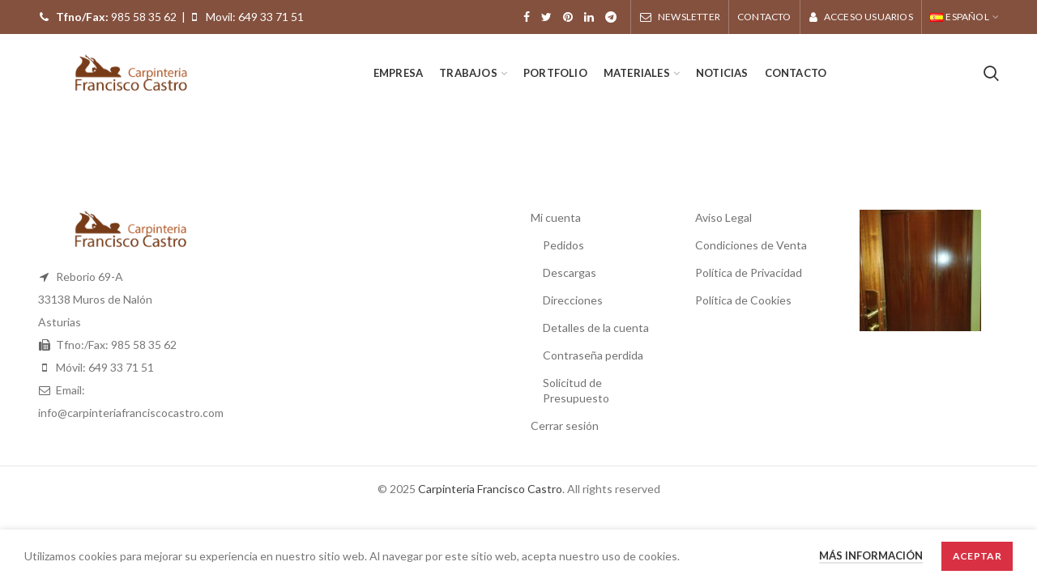

--- FILE ---
content_type: text/html; charset=UTF-8
request_url: https://carpinteriafranciscocastro.com/blog/
body_size: 17727
content:
<!DOCTYPE html>
<html lang="es-ES">
<head>
	<meta charset="UTF-8">
	<meta name="viewport" content="width=device-width, initial-scale=1.0, maximum-scale=1.0, user-scalable=no">
	<link rel="profile" href="http://gmpg.org/xfn/11">
	<link rel="pingback" href="https://carpinteriafranciscocastro.com/xmlrpc.php">

	<title>Blog &#8211; Carpinteria Francisco Castro</title>
<meta name='robots' content='max-image-preview:large' />
<link rel="alternate" href="https://carpinteriafranciscocastro.com/blog/" hreflang="es" />
<link rel="alternate" href="https://carpinteriafranciscocastro.com/en/blog-2/" hreflang="en" />
<link rel='dns-prefetch' href='//fonts.googleapis.com' />
<link rel="alternate" type="application/rss+xml" title="Carpinteria Francisco Castro &raquo; Feed" href="https://carpinteriafranciscocastro.com/feed/" />
<link rel="alternate" type="application/rss+xml" title="Carpinteria Francisco Castro &raquo; Feed de los comentarios" href="https://carpinteriafranciscocastro.com/comments/feed/" />
<link rel='stylesheet' id='cf7ic_style-css' href='https://carpinteriafranciscocastro.com/wp-content/plugins/contact-form-7-image-captcha-master/style.css?ver=1.0.0' type='text/css' media='all' />
<link rel='stylesheet' id='cuar.frontend-css' href='https://carpinteriafranciscocastro.com/wp-content/plugins/customer-area/skins/frontend/master/assets/css/styles.min.css?ver=8.2.7' type='text/css' media='all' />
<link rel='stylesheet' id='wp-block-library-css' href='https://carpinteriafranciscocastro.com/wp-includes/css/dist/block-library/style.min.css?ver=6.5.7' type='text/css' media='all' />
<style id='classic-theme-styles-inline-css' type='text/css'>
/*! This file is auto-generated */
.wp-block-button__link{color:#fff;background-color:#32373c;border-radius:9999px;box-shadow:none;text-decoration:none;padding:calc(.667em + 2px) calc(1.333em + 2px);font-size:1.125em}.wp-block-file__button{background:#32373c;color:#fff;text-decoration:none}
</style>
<style id='global-styles-inline-css' type='text/css'>
body{--wp--preset--color--black: #000000;--wp--preset--color--cyan-bluish-gray: #abb8c3;--wp--preset--color--white: #ffffff;--wp--preset--color--pale-pink: #f78da7;--wp--preset--color--vivid-red: #cf2e2e;--wp--preset--color--luminous-vivid-orange: #ff6900;--wp--preset--color--luminous-vivid-amber: #fcb900;--wp--preset--color--light-green-cyan: #7bdcb5;--wp--preset--color--vivid-green-cyan: #00d084;--wp--preset--color--pale-cyan-blue: #8ed1fc;--wp--preset--color--vivid-cyan-blue: #0693e3;--wp--preset--color--vivid-purple: #9b51e0;--wp--preset--gradient--vivid-cyan-blue-to-vivid-purple: linear-gradient(135deg,rgba(6,147,227,1) 0%,rgb(155,81,224) 100%);--wp--preset--gradient--light-green-cyan-to-vivid-green-cyan: linear-gradient(135deg,rgb(122,220,180) 0%,rgb(0,208,130) 100%);--wp--preset--gradient--luminous-vivid-amber-to-luminous-vivid-orange: linear-gradient(135deg,rgba(252,185,0,1) 0%,rgba(255,105,0,1) 100%);--wp--preset--gradient--luminous-vivid-orange-to-vivid-red: linear-gradient(135deg,rgba(255,105,0,1) 0%,rgb(207,46,46) 100%);--wp--preset--gradient--very-light-gray-to-cyan-bluish-gray: linear-gradient(135deg,rgb(238,238,238) 0%,rgb(169,184,195) 100%);--wp--preset--gradient--cool-to-warm-spectrum: linear-gradient(135deg,rgb(74,234,220) 0%,rgb(151,120,209) 20%,rgb(207,42,186) 40%,rgb(238,44,130) 60%,rgb(251,105,98) 80%,rgb(254,248,76) 100%);--wp--preset--gradient--blush-light-purple: linear-gradient(135deg,rgb(255,206,236) 0%,rgb(152,150,240) 100%);--wp--preset--gradient--blush-bordeaux: linear-gradient(135deg,rgb(254,205,165) 0%,rgb(254,45,45) 50%,rgb(107,0,62) 100%);--wp--preset--gradient--luminous-dusk: linear-gradient(135deg,rgb(255,203,112) 0%,rgb(199,81,192) 50%,rgb(65,88,208) 100%);--wp--preset--gradient--pale-ocean: linear-gradient(135deg,rgb(255,245,203) 0%,rgb(182,227,212) 50%,rgb(51,167,181) 100%);--wp--preset--gradient--electric-grass: linear-gradient(135deg,rgb(202,248,128) 0%,rgb(113,206,126) 100%);--wp--preset--gradient--midnight: linear-gradient(135deg,rgb(2,3,129) 0%,rgb(40,116,252) 100%);--wp--preset--font-size--small: 13px;--wp--preset--font-size--medium: 20px;--wp--preset--font-size--large: 36px;--wp--preset--font-size--x-large: 42px;--wp--preset--spacing--20: 0.44rem;--wp--preset--spacing--30: 0.67rem;--wp--preset--spacing--40: 1rem;--wp--preset--spacing--50: 1.5rem;--wp--preset--spacing--60: 2.25rem;--wp--preset--spacing--70: 3.38rem;--wp--preset--spacing--80: 5.06rem;--wp--preset--shadow--natural: 6px 6px 9px rgba(0, 0, 0, 0.2);--wp--preset--shadow--deep: 12px 12px 50px rgba(0, 0, 0, 0.4);--wp--preset--shadow--sharp: 6px 6px 0px rgba(0, 0, 0, 0.2);--wp--preset--shadow--outlined: 6px 6px 0px -3px rgba(255, 255, 255, 1), 6px 6px rgba(0, 0, 0, 1);--wp--preset--shadow--crisp: 6px 6px 0px rgba(0, 0, 0, 1);}:where(.is-layout-flex){gap: 0.5em;}:where(.is-layout-grid){gap: 0.5em;}body .is-layout-flex{display: flex;}body .is-layout-flex{flex-wrap: wrap;align-items: center;}body .is-layout-flex > *{margin: 0;}body .is-layout-grid{display: grid;}body .is-layout-grid > *{margin: 0;}:where(.wp-block-columns.is-layout-flex){gap: 2em;}:where(.wp-block-columns.is-layout-grid){gap: 2em;}:where(.wp-block-post-template.is-layout-flex){gap: 1.25em;}:where(.wp-block-post-template.is-layout-grid){gap: 1.25em;}.has-black-color{color: var(--wp--preset--color--black) !important;}.has-cyan-bluish-gray-color{color: var(--wp--preset--color--cyan-bluish-gray) !important;}.has-white-color{color: var(--wp--preset--color--white) !important;}.has-pale-pink-color{color: var(--wp--preset--color--pale-pink) !important;}.has-vivid-red-color{color: var(--wp--preset--color--vivid-red) !important;}.has-luminous-vivid-orange-color{color: var(--wp--preset--color--luminous-vivid-orange) !important;}.has-luminous-vivid-amber-color{color: var(--wp--preset--color--luminous-vivid-amber) !important;}.has-light-green-cyan-color{color: var(--wp--preset--color--light-green-cyan) !important;}.has-vivid-green-cyan-color{color: var(--wp--preset--color--vivid-green-cyan) !important;}.has-pale-cyan-blue-color{color: var(--wp--preset--color--pale-cyan-blue) !important;}.has-vivid-cyan-blue-color{color: var(--wp--preset--color--vivid-cyan-blue) !important;}.has-vivid-purple-color{color: var(--wp--preset--color--vivid-purple) !important;}.has-black-background-color{background-color: var(--wp--preset--color--black) !important;}.has-cyan-bluish-gray-background-color{background-color: var(--wp--preset--color--cyan-bluish-gray) !important;}.has-white-background-color{background-color: var(--wp--preset--color--white) !important;}.has-pale-pink-background-color{background-color: var(--wp--preset--color--pale-pink) !important;}.has-vivid-red-background-color{background-color: var(--wp--preset--color--vivid-red) !important;}.has-luminous-vivid-orange-background-color{background-color: var(--wp--preset--color--luminous-vivid-orange) !important;}.has-luminous-vivid-amber-background-color{background-color: var(--wp--preset--color--luminous-vivid-amber) !important;}.has-light-green-cyan-background-color{background-color: var(--wp--preset--color--light-green-cyan) !important;}.has-vivid-green-cyan-background-color{background-color: var(--wp--preset--color--vivid-green-cyan) !important;}.has-pale-cyan-blue-background-color{background-color: var(--wp--preset--color--pale-cyan-blue) !important;}.has-vivid-cyan-blue-background-color{background-color: var(--wp--preset--color--vivid-cyan-blue) !important;}.has-vivid-purple-background-color{background-color: var(--wp--preset--color--vivid-purple) !important;}.has-black-border-color{border-color: var(--wp--preset--color--black) !important;}.has-cyan-bluish-gray-border-color{border-color: var(--wp--preset--color--cyan-bluish-gray) !important;}.has-white-border-color{border-color: var(--wp--preset--color--white) !important;}.has-pale-pink-border-color{border-color: var(--wp--preset--color--pale-pink) !important;}.has-vivid-red-border-color{border-color: var(--wp--preset--color--vivid-red) !important;}.has-luminous-vivid-orange-border-color{border-color: var(--wp--preset--color--luminous-vivid-orange) !important;}.has-luminous-vivid-amber-border-color{border-color: var(--wp--preset--color--luminous-vivid-amber) !important;}.has-light-green-cyan-border-color{border-color: var(--wp--preset--color--light-green-cyan) !important;}.has-vivid-green-cyan-border-color{border-color: var(--wp--preset--color--vivid-green-cyan) !important;}.has-pale-cyan-blue-border-color{border-color: var(--wp--preset--color--pale-cyan-blue) !important;}.has-vivid-cyan-blue-border-color{border-color: var(--wp--preset--color--vivid-cyan-blue) !important;}.has-vivid-purple-border-color{border-color: var(--wp--preset--color--vivid-purple) !important;}.has-vivid-cyan-blue-to-vivid-purple-gradient-background{background: var(--wp--preset--gradient--vivid-cyan-blue-to-vivid-purple) !important;}.has-light-green-cyan-to-vivid-green-cyan-gradient-background{background: var(--wp--preset--gradient--light-green-cyan-to-vivid-green-cyan) !important;}.has-luminous-vivid-amber-to-luminous-vivid-orange-gradient-background{background: var(--wp--preset--gradient--luminous-vivid-amber-to-luminous-vivid-orange) !important;}.has-luminous-vivid-orange-to-vivid-red-gradient-background{background: var(--wp--preset--gradient--luminous-vivid-orange-to-vivid-red) !important;}.has-very-light-gray-to-cyan-bluish-gray-gradient-background{background: var(--wp--preset--gradient--very-light-gray-to-cyan-bluish-gray) !important;}.has-cool-to-warm-spectrum-gradient-background{background: var(--wp--preset--gradient--cool-to-warm-spectrum) !important;}.has-blush-light-purple-gradient-background{background: var(--wp--preset--gradient--blush-light-purple) !important;}.has-blush-bordeaux-gradient-background{background: var(--wp--preset--gradient--blush-bordeaux) !important;}.has-luminous-dusk-gradient-background{background: var(--wp--preset--gradient--luminous-dusk) !important;}.has-pale-ocean-gradient-background{background: var(--wp--preset--gradient--pale-ocean) !important;}.has-electric-grass-gradient-background{background: var(--wp--preset--gradient--electric-grass) !important;}.has-midnight-gradient-background{background: var(--wp--preset--gradient--midnight) !important;}.has-small-font-size{font-size: var(--wp--preset--font-size--small) !important;}.has-medium-font-size{font-size: var(--wp--preset--font-size--medium) !important;}.has-large-font-size{font-size: var(--wp--preset--font-size--large) !important;}.has-x-large-font-size{font-size: var(--wp--preset--font-size--x-large) !important;}
.wp-block-navigation a:where(:not(.wp-element-button)){color: inherit;}
:where(.wp-block-post-template.is-layout-flex){gap: 1.25em;}:where(.wp-block-post-template.is-layout-grid){gap: 1.25em;}
:where(.wp-block-columns.is-layout-flex){gap: 2em;}:where(.wp-block-columns.is-layout-grid){gap: 2em;}
.wp-block-pullquote{font-size: 1.5em;line-height: 1.6;}
</style>
<link rel='stylesheet' id='mpc-massive-style-css' href='https://carpinteriafranciscocastro.com/wp-content/plugins/mpc-massive/assets/css/mpc-styles.css?ver=2.4.6.1' type='text/css' media='all' />
<link rel='stylesheet' id='js_composer_front-css' href='https://carpinteriafranciscocastro.com/wp-content/plugins/js_composer/assets/css/js_composer.min.css?ver=7.6' type='text/css' media='all' />
<link rel='stylesheet' id='font-awesome-css-css' href='https://carpinteriafranciscocastro.com/wp-content/themes/woodmart/css/font-awesome.min.css?ver=4.2.2' type='text/css' media='all' />
<link rel='stylesheet' id='bootstrap-css' href='https://carpinteriafranciscocastro.com/wp-content/themes/woodmart/css/bootstrap.min.css?ver=4.2.2' type='text/css' media='all' />
<link rel='stylesheet' id='woodmart-style-css' href='https://carpinteriafranciscocastro.com/wp-content/themes/woodmart/css/base.min.css?ver=4.2.2' type='text/css' media='all' />
<link rel='stylesheet' id='xts-style-header_287588-css' href='https://carpinteriafranciscocastro.com/wp-content/uploads/2022/10/xts-header_287588-1665044359.css?ver=4.2.2' type='text/css' media='all' />
<link rel='stylesheet' id='xts-google-fonts-css' href='//fonts.googleapis.com/css?family=Lato%3A100%2C300%2C400%2C700%2C900%2C100italic%2C300italic%2C400italic%2C700italic%2C900italic%7CUbuntu%3A300%2C400%2C500%2C700%2C300italic%2C400italic%2C500italic%2C700italic%7CSatisfy%3A400&#038;ver=4.2.2' type='text/css' media='all' />
<script type="text/javascript" src="https://carpinteriafranciscocastro.com/wp-includes/js/jquery/jquery.min.js?ver=3.7.1" id="jquery-core-js"></script>
<script type="text/javascript" src="https://carpinteriafranciscocastro.com/wp-includes/js/jquery/jquery-migrate.min.js?ver=3.4.1" id="jquery-migrate-js"></script>
<script></script><link rel="https://api.w.org/" href="https://carpinteriafranciscocastro.com/wp-json/" /><link rel="alternate" type="application/json" href="https://carpinteriafranciscocastro.com/wp-json/wp/v2/pages/107" /><link rel="EditURI" type="application/rsd+xml" title="RSD" href="https://carpinteriafranciscocastro.com/xmlrpc.php?rsd" />
<meta name="generator" content="WordPress 6.5.7" />
<link rel="canonical" href="https://carpinteriafranciscocastro.com/blog/" />
<link rel='shortlink' href='https://carpinteriafranciscocastro.com/?p=107' />
<link rel="alternate" type="application/json+oembed" href="https://carpinteriafranciscocastro.com/wp-json/oembed/1.0/embed?url=https%3A%2F%2Fcarpinteriafranciscocastro.com%2Fblog%2F" />
<link rel="alternate" type="text/xml+oembed" href="https://carpinteriafranciscocastro.com/wp-json/oembed/1.0/embed?url=https%3A%2F%2Fcarpinteriafranciscocastro.com%2Fblog%2F&#038;format=xml" />
<meta name="theme-color" content="">			<link rel="shortcut icon" href="https://carpinteriafranciscocastro.com/wp-content/uploads/2019/11/apple-icon-152x152.png">
			<link rel="apple-touch-icon-precomposed" sizes="152x152" href="https://carpinteriafranciscocastro.com/wp-content/uploads/2019/11/apple-icon-152x152.png">
		<meta name="generator" content="Powered by WPBakery Page Builder - drag and drop page builder for WordPress."/>
<script type="text/javascript">
	           var ajaxurl = "https://carpinteriafranciscocastro.com/wp-admin/admin-ajax.php";
	         </script><noscript><style> .wpb_animate_when_almost_visible { opacity: 1; }</style></noscript>			<style data-type="wd-style-theme_settings_default">
				.page-title-default{background-color:#0a0a0a;background-size:cover;background-position:center center;}.footer-container{background-color:#ffffff;}body, .font-text, .menu-item-register .create-account-link, .menu-label, .widgetarea-mobile .widget_currency_sel_widget .widget-title, .widgetarea-mobile .widget_icl_lang_sel_widget .widget-title, .wpb-js-composer .vc_tta.vc_general.vc_tta-style-classic.vc_tta-accordion .vc_tta-panel-title, .woodmart-more-desc table th, .product-image-summary .shop_attributes th, .woocommerce-product-details__short-description table th{font-family: Lato, Arial, Helvetica, sans-serif;}.font-primary, table th, .page-title .entry-title, .masonry-filter li, .widget_rss ul li > a, .woodmart-price-table .woodmart-plan-title, .wpb-js-composer .vc_tta.vc_general.vc_tta-style-classic.vc_tta-tabs .vc_tta-tab > a, .woodmart-sizeguide-table tr:first-child td, .tabs-layout-tabs .tabs li, .woodmart-accordion-title, .woodmart-checkout-steps ul, .woocommerce-billing-fields > h3, .woocommerce-shipping-fields > h3, .woocommerce-additional-fields > h3, #ship-to-different-address label, #order_review_heading, .cart-totals-inner h2, .wood-login-divider, .woocommerce-MyAccount-title, header.title > h3, .woocommerce-column__title, .compare-field, .compare-value:before, .compare-basic .compare-value:before, .woodmart-wishlist-title, .woodmart-empty-page, .woodmart-products-tabs .tabs-name, .woodmart-products-tabs .products-tabs-title, #order_payment_heading, h1, h2, h3, h4, h5, h6, .title, legend, .woocommerce-Reviews .comment-reply-title, .menu-mega-dropdown .sub-menu > li > a, .mega-menu-list > li > a{font-family: Ubuntu, Arial, Helvetica, sans-serif;}.blog-post-loop .entry-title, .post-single-page .entry-title, .single-post-navigation .post-title, .portfolio-entry .entry-title, td.product-name a, .category-grid-item .category-title, .product-image-summary .entry-title, .autocomplete-suggestion .suggestion-title, .widget_recent_entries ul li a, .widget_recent_comments ul li > a, .woodmart-recent-posts .entry-title a, .woodmart-menu-price .menu-price-title, .product-title, .product-grid-item .product-title, .group_table td.label a{font-family: Ubuntu, Arial, Helvetica, sans-serif;}.font-alt{font-family: Satisfy, Arial, Helvetica, sans-serif;font-weight: 400;}.widgettitle, .widgettitle a, .widget-title, .widget-title a{font-family: Ubuntu, Arial, Helvetica, sans-serif;}.main-nav-style, .menu-opener, .categories-menu-dropdown .item-level-0 > a, .wd-tools-element .wd-tools-text, .main-nav .item-level-0 > a, .whb-secondary-menu .item-level-0 > a, .full-screen-nav .item-level-0 > a, .wd-tools-element .wd-tools-count, .woodmart-cart-design-2 .woodmart-cart-number, .woodmart-cart-design-5 .woodmart-cart-number{font-family: Lato, Arial, Helvetica, sans-serif;font-weight: 700;font-size: 13px;}a:hover, h1 a:hover, h2 a:hover, h3 a:hover, h4 a:hover, h5 a:hover, h6 a:hover, blockquote footer:before, blockquote cite, blockquote cite a, .color-scheme-dark a:hover, .color-primary, .woodmart-dark .color-primary, .woodmart-cart-design-3 .woodmart-cart-subtotal .amount, .menu-item-register .create-account-link, .menu-item-register .create-account-link:hover, .btn-style-bordered.btn-color-primary, .mega-menu-list > li > a:hover, .mega-menu-list .sub-sub-menu li a:hover, .site-mobile-menu li.current-menu-item > a, .site-mobile-menu .sub-menu li.current-menu-item > a, .dropdowns-color-light .site-mobile-menu li.current-menu-item > a, .dropdowns-color-light .site-mobile-menu .sub-menu li.current-menu-item > a, .comments-area .reply a, .comments-area .reply a:hover, .comments-area .logged-in-as > a:hover, .blog-post-loop .entry-title a:hover, .read-more-section a, .read-more-section a:hover, .single-post-navigation .blog-posts-nav-btn a:hover, .error404 .page-title, .not-found .entry-header:before, .subtitle-color-primary.subtitle-style-default, .woodmart-title-color-primary .subtitle-style-default, .instagram-widget .clear a:hover, .box-icon-wrapper.box-with-text, .woodmart-price-table.price-style-alt .woodmart-price-currency, .woodmart-price-table.price-style-alt .woodmart-price-value, .woodmart-menu-price.cursor-pointer:hover .menu-price-title, .hotspot-icon-alt .hotspot-btn:after, .woodmart-sticky-btn .in-stock:before, .product-image-summary .in-stock:before, .variations_form .in-stock:before, .woodmart-compare-col .in-stock:before, td.woocommerce-orders-table__cell-order-number a:hover, .wd-action-btn > a:hover, .amount, .price, .price ins, a.login-to-prices-msg, a.login-to-prices-msg:hover, .woodmart-accordion-title:hover, .woodmart-accordion-title.active, .woodmart-dark .woodmart-accordion-title:hover, .woodmart-dark .woodmart-accordion-title.active, .woocommerce-form-coupon-toggle > .woocommerce-info .showcoupon, .woocommerce-form-coupon-toggle > .woocommerce-info .showlogin, .woocommerce-form-login-toggle > .woocommerce-info .showcoupon, .woocommerce-form-login-toggle > .woocommerce-info .showlogin, .cart-totals-inner .shipping-calculator-button, .woodmart-dark .cart-totals-inner .shipping-calculator-button, .login-form-footer .lost_password, .login-form-footer .lost_password:hover, .woocommerce-order-pay td.product-total .amount, .woodmart-my-account-links a:hover:before, .woodmart-my-account-links a:focus:before, .woocommerce-Address-title .edit:hover, .woodmart-products-tabs.tabs-design-simple .products-tabs-title li.active-tab-title, .brands-list .brand-item a:hover, .whb-color-dark .navigation-style-default .item-level-0:hover > a, .whb-color-dark .navigation-style-default .item-level-0.current-menu-item > a, .navigation-style-default .menu-mega-dropdown .color-scheme-dark .sub-menu > li > a:hover, .navigation-style-separated .menu-mega-dropdown .color-scheme-dark .sub-menu > li > a:hover, .navigation-style-bordered .menu-mega-dropdown .color-scheme-dark .sub-menu > li > a:hover, .vertical-navigation .menu-mega-dropdown .sub-menu > li > a:hover, .navigation-style-default .menu-mega-dropdown .color-scheme-dark .sub-sub-menu li a:hover, .navigation-style-separated .menu-mega-dropdown .color-scheme-dark .sub-sub-menu li a:hover, .navigation-style-bordered .menu-mega-dropdown .color-scheme-dark .sub-sub-menu li a:hover, .vertical-navigation .menu-mega-dropdown .sub-sub-menu li a:hover{color:#7a1215;}.menu-opener:not(.has-bg), .search-style-with-bg.searchform .searchsubmit, .woodmart-cart-design-4 .woodmart-cart-number, .btn.btn-color-primary, .btn-style-bordered.btn-color-primary:hover, .menu-label-primary, .main-nav .item-level-0.callto-btn > a, .mobile-nav-tabs .mobile-tab-title:after, .icon-sub-menu.up-icon, .comment-form .submit, .color-scheme-light .woodmart-entry-meta .meta-reply .replies-count, .blog-design-mask .woodmart-entry-meta .meta-reply .replies-count, .woodmart-dark .woodmart-entry-meta .meta-reply .replies-count, .meta-post-categories, .woodmart-single-footer .tags-list a:hover:after, .woodmart-single-footer .tags-list a:focus:after, .woodmart-pagination > span:not(.page-links-title), .page-links > span:not(.page-links-title), .widget_tag_cloud .tagcloud a:hover, .widget_tag_cloud .tagcloud a:focus, .widget_product_tag_cloud .tagcloud a:hover, .widget_product_tag_cloud .tagcloud a:focus, .widget_calendar #wp-calendar #today, .slider-title:before, .mc4wp-form input[type=submit], .subtitle-color-primary.subtitle-style-background, .woodmart-title-color-primary .subtitle-style-background, .woodmart-title-style-simple.woodmart-title-color-primary .liner-continer:after, .icons-design-simple .woodmart-social-icon:hover, .timer-style-active .woodmart-timer > span, .woodmart-price-table .woodmart-plan-footer > a, .woodmart-price-table.price-style-default .woodmart-plan-price, .hotspot-icon-default .hotspot-btn, .hotspot-icon-alt .woodmart-image-hotspot.hotspot-opened .hotspot-btn, .hotspot-icon-alt .woodmart-image-hotspot:hover .hotspot-btn, .hotspot-content .add_to_cart_button, .hotspot-content .product_type_variable, .widget_product_categories .product-categories li a:hover + .count, .widget_product_categories .product-categories li a:focus + .count, .widget_product_categories .product-categories li.current-cat > .count, .woodmart-woocommerce-layered-nav .layered-nav-link:hover + .count, .woodmart-woocommerce-layered-nav .layered-nav-link:focus + .count, .woodmart-woocommerce-layered-nav .chosen .count, td.woocommerce-orders-table__cell-order-actions a, .popup-quick-view .woodmart-scroll-content > a, .popup-quick-view .view-details-btn, .product-label.onsale, .widget_shopping_cart .buttons .checkout, .widget_price_filter .ui-slider .ui-slider-range, .widget_price_filter .ui-slider .ui-slider-handle:after, .widget_layered_nav ul .chosen a:before, .woocommerce-store-notice, .quantity input[type=button]:hover, .woodmart-stock-progress-bar .progress-bar, .woocommerce-pagination li .current, .cat-design-replace-title .category-title, .woodmart-hover-base:not([class*=add-small]) .wd-bottom-actions .woodmart-add-btn > a, .woodmart-hover-alt .woodmart-add-btn > a span:before, .woodmart-hover-quick .woodmart-add-btn > a, .product-list-item .woodmart-add-btn > a, .woodmart-hover-standard .woodmart-add-btn > a, .single_add_to_cart_button, .tabs-layout-tabs .tabs li a:after, .checkout_coupon .button, #place_order, .cart-totals-inner .checkout-button, .cart-actions .button[name=apply_coupon], .register .button, .login .button, .lost_reset_password .button, .woocommerce-MyAccount-content > p:not(.woocommerce-Message):first-child mark, .woocommerce-MyAccount-content > .button, .order-info mark, .order-again .button, .woocommerce-Button--next, .woocommerce-Button--previous, .woocommerce-MyAccount-downloads-file, .account-payment-methods-table .button, button[name=save_account_details], button[name=save_address], button[name=track], .woodmart-compare-col .button, .woodmart-compare-col .added_to_cart, .return-to-shop .button, .woodmart-pf-btn button, div.wcmp_regi_main .button, .dokan-dashboard a.dokan-btn, .dokan-dashboard button.dokan-btn, .dokan-dashboard input[type=submit].dokan-btn, .dokan-dashboard a.dokan-btn:hover, .dokan-dashboard a.dokan-btn:focus, .dokan-dashboard button.dokan-btn:hover, .dokan-dashboard button.dokan-btn:focus, .dokan-dashboard input[type=submit].dokan-btn:hover, .dokan-dashboard input[type=submit].dokan-btn:focus, .dokan-dashboard-wrap .dokan-dash-sidebar ul.dokan-dashboard-menu li.active, .dokan-dashboard-wrap .dokan-dash-sidebar ul.dokan-dashboard-menu li.dokan-common-links a:hover, .dokan-dashboard-wrap .dokan-dash-sidebar ul.dokan-dashboard-menu li:hover, #dokan-seller-listing-wrap .dokan-btn, .woocommerce-MyAccount-content .dokan-btn, #yith-wpv-abuse, .yith-ywraq-add-to-quote .yith-ywraq-add-button .button.add-request-quote-button, body .select2-container--default .select2-results__option[aria-selected=true], .wd-tools-element .wd-tools-count, .woodmart-cart-design-2 .woodmart-cart-number, .woodmart-cart-design-5 .woodmart-cart-number, .navigation-style-underline .nav-link-text:after, .masonry-filter li a:after, .wpb-js-composer .vc_tta.vc_general.vc_tta-style-classic.vc_tta-tabs .vc_tta-tab .vc_tta-title-text:after, .category-nav-link .category-name:after, .woodmart-checkout-steps ul li span:after, .woodmart-products-tabs.tabs-design-default .products-tabs-title .tab-label:after, .woodmart-products-tabs.tabs-design-alt .products-tabs-title .tab-label:after{background-color:#7a1215;}blockquote, .border-color-primary, .btn-style-bordered.btn-color-primary, .btn-style-link.btn-color-primary, .btn-style-link.btn-color-primary:hover, .menu-label-primary:before, .woodmart-single-footer .tags-list a:hover, .woodmart-single-footer .tags-list a:focus, .widget_tag_cloud .tagcloud a:hover, .widget_tag_cloud .tagcloud a:focus, .widget_product_tag_cloud .tagcloud a:hover, .widget_product_tag_cloud .tagcloud a:focus, .woodmart-title-style-underlined.woodmart-title-color-primary .title, .woodmart-title-style-underlined-2.woodmart-title-color-primary .title, .woodmart-price-table.price-highlighted .woodmart-plan-inner, .widget_product_categories .product-categories li a:hover + .count, .widget_product_categories .product-categories li a:focus + .count, .widget_product_categories .product-categories li.current-cat > .count, .woodmart-woocommerce-layered-nav .layered-nav-link:hover + .count, .woodmart-woocommerce-layered-nav .layered-nav-link:focus + .count, .woodmart-woocommerce-layered-nav .chosen .count, .widget_layered_nav ul li a:hover:before, .widget_layered_nav ul .chosen a:before, .quantity input[type=button]:hover, .woocommerce-ordering select:focus, .woodmart-products-tabs.tabs-design-simple .tabs-name, .woodmart-highlighted-products .elements-grid, .woodmart-highlighted-products.woodmart-carousel-container, .dokan-dashboard a.dokan-btn, .dokan-dashboard button.dokan-btn, .dokan-dashboard input[type=submit].dokan-btn, .dokan-dashboard a.dokan-btn:hover, .dokan-dashboard a.dokan-btn:focus, .dokan-dashboard button.dokan-btn:hover, .dokan-dashboard button.dokan-btn:focus, .dokan-dashboard input[type=submit].dokan-btn:hover, .dokan-dashboard input[type=submit].dokan-btn:focus, .dokan-dashboard-wrap .dokan-dash-sidebar ul.dokan-dashboard-menu li.active, .dokan-dashboard-wrap .dokan-dash-sidebar ul.dokan-dashboard-menu li.dokan-common-links a:hover, .dokan-dashboard-wrap .dokan-dash-sidebar ul.dokan-dashboard-menu li:hover{border-color:#7a1215;}.with-animation .info-svg-wrapper path{stroke:#7a1215;}.color-alt, .woodmart-dark .color-alt, .btn-style-bordered.btn-color-alt, .subtitle-color-alt.subtitle-style-default, .woodmart-title-color-alt .subtitle-style-default{color:#d77f52;}.btn.btn-color-alt, .btn-style-bordered.btn-color-alt:hover, .menu-label-secondary, .subtitle-color-alt.subtitle-style-background, .woodmart-title-color-alt .subtitle-style-background, .woodmart-title-style-simple.woodmart-title-color-alt .liner-continer:after{background-color:#d77f52;}.border-color-alternative, .btn-style-bordered.btn-color-alt, .btn-style-link.btn-color-alt, .btn-style-link.btn-color-alt:hover, .menu-label-secondary:before, .woodmart-title-style-underlined.woodmart-title-color-alt .title, .woodmart-title-style-underlined-2.woodmart-title-color-alt .title{border-color:#d77f52;}body{}.page .main-page-wrapper{}.woodmart-archive-shop .main-page-wrapper{}.single-product .main-page-wrapper{}.woodmart-archive-blog .main-page-wrapper{}.single-post .main-page-wrapper{}.woodmart-archive-portfolio .main-page-wrapper{}.single-portfolio .main-page-wrapper{}.hotspot-content .add_to_cart_button, .hotspot-content .product_type_variable, td.woocommerce-orders-table__cell-order-actions a, .popup-quick-view .woodmart-scroll-content > a, .woodmart-sticky-add-to-cart, .popup-added_to_cart .view-cart, .widget_shopping_cart .buttons .checkout, .woodmart-hover-base:not([class*="add-small"]) .wd-bottom-actions .woodmart-add-btn > a, .product-list-item .woodmart-add-btn > a, .woodmart-hover-standard .woodmart-add-btn > a, .single_add_to_cart_button, .checkout_coupon .button, #place_order, .cart-totals-inner .checkout-button, .cart-actions .button[name="apply_coupon"], .register .button, .login .button, .lost_reset_password .button, .social-login-btn > a, .woocommerce-MyAccount-content > .button, .order-again .button, .woocommerce-Button--next, .woocommerce-Button--previous, .woocommerce-MyAccount-downloads-file, .account-payment-methods-table .button, button[name="save_account_details"], button[name="save_address"], button[name="track"], .woodmart-compare-col .button, .woodmart-compare-col .added_to_cart, .return-to-shop .button, .woodmart-pf-btn button, #dokan-seller-listing-wrap .dokan-btn, .woocommerce-MyAccount-content .dokan-btn, .yith-ywraq-add-to-quote .yith-ywraq-add-button .button.add-request-quote-button{background-color:#D93143;}.hotspot-content .add_to_cart_button:hover, .hotspot-content .product_type_variable:hover, td.woocommerce-orders-table__cell-order-actions a:hover, .popup-quick-view .woodmart-scroll-content > a:hover, .woodmart-sticky-add-to-cart:hover, .popup-added_to_cart .view-cart:hover, .widget_shopping_cart .buttons .checkout:hover, .woodmart-hover-base:not([class*="add-small"]) .wd-bottom-actions .woodmart-add-btn > a:hover, .product-list-item .woodmart-add-btn > a:hover, .woodmart-hover-standard .woodmart-add-btn > a:hover, .single_add_to_cart_button:hover, .checkout_coupon .button:hover, #place_order:hover, .cart-totals-inner .checkout-button:hover, .cart-actions .button[name="apply_coupon"]:hover, .register .button:hover, .login .button:hover, .lost_reset_password .button:hover, .social-login-btn > a:hover, .woocommerce-MyAccount-content > .button:hover, .order-again .button:hover, .woocommerce-Button--next:hover, .woocommerce-Button--previous:hover, .woocommerce-MyAccount-downloads-file:hover, .account-payment-methods-table .button:hover, button[name="save_account_details"]:hover, button[name="save_address"]:hover, button[name="track"]:hover, .woodmart-compare-col .button:hover, .woodmart-compare-col .added_to_cart:hover, .return-to-shop .button:hover, .woodmart-pf-btn button:hover, #dokan-seller-listing-wrap .dokan-btn:hover, .woocommerce-MyAccount-content .dokan-btn:hover, .yith-ywraq-add-to-quote .yith-ywraq-add-button .button.add-request-quote-button:hover{background-color:#C42D3C;}.main-nav .item-level-0.callto-btn > a, .comment-form .submit, .post-password-form input[type="submit"], .cookies-buttons .cookies-accept-btn, .mc4wp-form input[type="submit"], .woodmart-price-table .woodmart-plan-footer > a, div.wcmp_regi_main .button, #yith-wpv-abuse{background-color:#D93143;}.main-nav .item-level-0.callto-btn > a:hover, .comment-form .submit:hover, .post-password-form input[type="submit"]:hover, .cookies-buttons .cookies-accept-btn:hover, .mc4wp-form input[type="submit"]:hover, .woodmart-price-table .woodmart-plan-footer > a:hover, div.wcmp_regi_main .button:hover, #yith-wpv-abuse:hover{background-color:#C42D3C;}.woodmart-promo-popup{background-color:#111111;background-repeat:no-repeat;background-size:contain;background-position:left center;}.header-banner{}@font-face {
			font-weight: normal;
			font-style: normal;
			font-family: "woodmart-font";
			src: url("//carpinteriafranciscocastro.com/wp-content/themes/woodmart/fonts/woodmart-font.eot");
			src: url("//carpinteriafranciscocastro.com/wp-content/themes/woodmart/fonts/woodmart-font.eot?#iefix") format("embedded-opentype"),
			url("//carpinteriafranciscocastro.com/wp-content/themes/woodmart/fonts/woodmart-font.woff") format("woff"),
			url("//carpinteriafranciscocastro.com/wp-content/themes/woodmart/fonts/woodmart-font.woff2") format("woff2"),
			url("//carpinteriafranciscocastro.com/wp-content/themes/woodmart/fonts/woodmart-font.ttf") format("truetype"),
			url("//carpinteriafranciscocastro.com/wp-content/themes/woodmart/fonts/woodmart-font.svg#woodmart-font") format("svg");}@font-face {
				font-family: "FontAwesome";
				src: url("//carpinteriafranciscocastro.com/wp-content/themes/woodmart/fonts/fontawesome-webfont.eot?v=4.7.0");
				src: url("//carpinteriafranciscocastro.com/wp-content/themes/woodmart/fonts/fontawesome-webfont.eot?#iefix&v=4.7.0") format("embedded-opentype"),
				url("//carpinteriafranciscocastro.com/wp-content/themes/woodmart/fonts/fontawesome-webfont.woff2?v=4.7.0") format("woff2"),
				url("//carpinteriafranciscocastro.com/wp-content/themes/woodmart/fonts/fontawesome-webfont.woff?v=4.7.0") format("woff"),
				url("//carpinteriafranciscocastro.com/wp-content/themes/woodmart/fonts/fontawesome-webfont.ttf?v=4.7.0") format("truetype"),
				url("//carpinteriafranciscocastro.com/wp-content/themes/woodmart/fonts/fontawesome-webfont.svg?v=4.7.0#fontawesomeregular") format("svg");
				font-weight: normal;
				font-style: normal;}		
					/* Site width */
			
			/* Header Boxed */
			@media (min-width: 1025px) {
			
			.whb-boxed:not(.whb-sticked):not(.whb-full-width) .whb-main-header {
			max-width: 1192px;
			}
			}
			
			.container {
			max-width: 1222px;
			}
			
			@media (min-width: 1292px) {
			
			[data-vc-full-width] {
							left: calc((-100vw - -1222px) / 2);
						}
			
			[data-vc-full-width]:not([data-vc-stretch-content]) {
			padding-left: calc((100vw - 1222px) / 2);
			padding-right: calc((100vw - 1222px) / 2);
			}
			
			.platform-Windows [data-vc-full-width] {
							left: calc((-100vw - -1239px) / 2);
						}
			
			.platform-Windows [data-vc-full-width]:not([data-vc-stretch-content]) {
			padding-left: calc((100vw - 1239px) / 2);
			padding-right: calc((100vw - 1239px) / 2);
			}
			
			.browser-Edge [data-vc-full-width] {
							left: calc((-100vw - -1234px) / 2);
						}
			
			.browser-Edge [data-vc-full-width]:not([data-vc-stretch-content]) {
			padding-left: calc((100vw - 1234px) / 2);
			padding-right: calc((100vw - 1234px) / 2);
			}
			}
		
		
				
		/* Quick view */
		.popup-quick-view {
		max-width: 920px;
		}
		
		/* Shop popup */
		.woodmart-promo-popup {
		max-width: 800px;
		}
		
		/* Header Banner */
		.header-banner {
		height: 40px;
		}
		
		.header-banner-display .website-wrapper {
		margin-top:40px;
		}
		
		/* Tablet */
		@media (max-width: 1024px) {
		
		/* header Banner */
		
		.header-banner {
		height: 50px;
		}
		
		.header-banner-display .website-wrapper {
		margin-top:50px;
		}
		
		}
		
					.woodmart-woocommerce-layered-nav .woodmart-scroll-content {
			max-height: 280px;
			}
				
		
		.grecaptcha-badge {opacity:0}

sidebar-widget .vertical-navigation .item-level-0.item-event-click.item-menu-opened .sub-menu-dropdown {
	display:block;
	position: static;
	width: 100%;
	box-shadow: none;
	-webkit-box-shadow: none;
	padding: 0;
	border-top: 1px solid rgba(129,129,129,.15);
	background-color: #f9f9f9;
}

.sidebar-widget .vertical-navigation .item-level-0 .menu-item:not(:last-child) {
	border-bottom: 1px solid rgba(129,129,129,.15);
}
			</style>
			</head>

<body class="page-template-default page page-id-107 customer-area-active wrapper-full-width form-style-square form-border-width-2 categories-accordion-on woodmart-ajax-shop-on offcanvas-sidebar-mobile offcanvas-sidebar-tablet notifications-sticky btns-default-flat btns-default-dark btns-default-hover-dark btns-shop-3d btns-shop-light btns-shop-hover-light btns-accent-flat btns-accent-light btns-accent-hover-light wpb-js-composer js-comp-ver-7.6 vc_responsive">
		
	<div class="website-wrapper">

		
			<!-- HEADER -->
			<header class="whb-header whb-full-width whb-sticky-shadow whb-scroll-stick whb-sticky-real">

				<div class="whb-main-header">
	
<div class="whb-row whb-top-bar whb-not-sticky-row whb-with-bg whb-border-fullwidth whb-color-light whb-flex-flex-middle whb-with-shadow">
	<div class="container">
		<div class="whb-flex-row whb-top-bar-inner">
			<div class="whb-column whb-col-left whb-visible-lg">
				<div class="info-box-wrapper inline-element">
				<div id="wd-6923f34b63529" class=" cursor-pointer woodmart-info-box text-center box-icon-align-left box-style-base color-scheme- woodmart-bg- box-title-default "  >
										<div class="info-box-content">
												<div class="info-box-inner reset-mb-10">
							<p><i class="fa fa-phone" style="width: 15px; text-align: center; margin-right: 4px; color: #ffffff;"></i> <strong>Tfno/Fax:</strong> 985 58 35 62  | <i class="fa fa-mobile" style="width: 15px; text-align: center; margin-right: 4px; color: #ffffff;"></i> Movil: 649 33 71 51</p>
						</div>

												
					</div>

					<style>#wd-6923f34b63529 .info-box-title {color: rgba(255, 255, 255,1) !important;}#wd-6923f34b63529 .info-box-inner {color: rgba(255, 255, 255,1) !important;}</style>				</div>
			</div>
		</div>
<div class="whb-column whb-col-center whb-visible-lg whb-empty-column">
	</div>
<div class="whb-column whb-col-right whb-visible-lg">
	
			<div class="woodmart-social-icons text-center icons-design-default icons-size- color-scheme-light social-share social-form-circle">
									<a rel="nofollow" href="https://www.facebook.com/sharer/sharer.php?u=https://carpinteriafranciscocastro.com/blog/" target="_blank" class=" woodmart-social-icon social-facebook">
						<i class="fa fa-facebook"></i>
						<span class="woodmart-social-icon-name">Facebook</span>
					</a>
				
									<a rel="nofollow" href="https://twitter.com/share?url=https://carpinteriafranciscocastro.com/blog/" target="_blank" class=" woodmart-social-icon social-twitter">
						<i class="fa fa-twitter"></i>
						<span class="woodmart-social-icon-name">Twitter</span>
					</a>
				
				
				
				
									<a rel="nofollow" href="https://pinterest.com/pin/create/button/?url=https://carpinteriafranciscocastro.com/blog/&media=https://carpinteriafranciscocastro.com/wp-includes/images/media/default.svg" target="_blank" class=" woodmart-social-icon social-pinterest">
						<i class="fa fa-pinterest"></i>
						<span class="woodmart-social-icon-name">Pinterest</span>
					</a>
				
				
									<a rel="nofollow" href="https://www.linkedin.com/shareArticle?mini=true&url=https://carpinteriafranciscocastro.com/blog/" target="_blank" class=" woodmart-social-icon social-linkedin">
						<i class="fa fa-linkedin"></i>
						<span class="woodmart-social-icon-name">linkedin</span>
					</a>
				
				
				
				
				
				
				
				
				
				
								
				
									<a rel="nofollow" href="https://telegram.me/share/url?url=https://carpinteriafranciscocastro.com/blog/" target="_blank" class=" woodmart-social-icon social-tg">
						<i class="fa fa-telegram"></i>
						<span class="woodmart-social-icon-name">Telegram</span>
					</a>
				
			</div>

		<div class="whb-divider-element whb-divider-stretch "></div><div class="whb-navigation whb-secondary-menu site-navigation woodmart-navigation menu-right navigation-style-bordered" role="navigation">
	<div class="menu-top-bar-right-container"><ul id="menu-top-bar-right" class="menu"><li id="menu-item-34604" class="woodmart-open-newsletter menu-item menu-item-type-custom menu-item-object-custom menu-item-34604 item-level-0 menu-item-design-default menu-simple-dropdown item-event-hover"><a href="#" class="woodmart-nav-link"><i class="fa fa-envelope-o"></i><span class="nav-link-text">NEWSLETTER</span></a></li>
<li id="menu-item-34603" class="menu-item menu-item-type-custom menu-item-object-custom menu-item-34603 item-level-0 menu-item-design-default menu-simple-dropdown item-event-hover"><a href="https://www.carpinteriafranciscocastro.com/contacto" class="woodmart-nav-link"><span class="nav-link-text">CONTACTO</span></a></li>
<li id="menu-item-41861" class="menu-item menu-item-type-custom menu-item-object-custom menu-item-41861 item-level-0 menu-item-design-default menu-simple-dropdown item-event-hover"><a href="http://carpinteriafranciscocastro.com/login/" class="woodmart-nav-link"><i class="fa fa-user"></i><span class="nav-link-text">ACCESO USUARIOS</span></a></li>
</ul></div></div><!--END MAIN-NAV-->
<div class="whb-divider-element whb-divider-stretch "></div><div class="whb-navigation whb-secondary-menu site-navigation woodmart-navigation menu-left navigation-style-default" role="navigation">
	<div class="menu-idioma-container"><ul id="menu-idioma" class="menu"><li id="menu-item-37901" class="pll-parent-menu-item menu-item menu-item-type-custom menu-item-object-custom current-menu-parent menu-item-has-children menu-item-37901 item-level-0 menu-item-design-default menu-simple-dropdown item-event-hover"><a href="#pll_switcher" class="woodmart-nav-link"><span class="nav-link-text"><img src="[data-uri]" alt="" width="16" height="11" style="width: 16px; height: 11px;" /><span style="margin-left:0.3em;">Español</span></span></a>
<div class="sub-menu-dropdown color-scheme-dark">

<div class="container">

<ul class="sub-menu color-scheme-dark">
	<li id="menu-item-37901-es" class="lang-item lang-item-626 lang-item-es current-lang lang-item-first menu-item menu-item-type-custom menu-item-object-custom menu-item-37901-es item-level-1"><a href="https://carpinteriafranciscocastro.com/blog/" hreflang="es-ES" lang="es-ES" class="woodmart-nav-link"><span class="nav-link-text"><img src="[data-uri]" alt="" width="16" height="11" style="width: 16px; height: 11px;" /><span style="margin-left:0.3em;">Español</span></span></a></li>
	<li id="menu-item-37901-en" class="lang-item lang-item-632 lang-item-en menu-item menu-item-type-custom menu-item-object-custom menu-item-37901-en item-level-1"><a href="https://carpinteriafranciscocastro.com/en/blog-2/" hreflang="en-GB" lang="en-GB" class="woodmart-nav-link"><span class="nav-link-text"><img src="[data-uri]" alt="" width="16" height="11" style="width: 16px; height: 11px;" /><span style="margin-left:0.3em;">English</span></span></a></li>
</ul>
</div>
</div>
</li>
</ul></div></div><!--END MAIN-NAV-->
</div>
<div class="whb-column whb-col-mobile whb-hidden-lg">
	
			<div class="woodmart-social-icons text-left icons-design-default icons-size- color-scheme-light social-share social-form-circle">
									<a rel="nofollow" href="https://www.facebook.com/sharer/sharer.php?u=https://carpinteriafranciscocastro.com/blog/" target="_blank" class=" woodmart-social-icon social-facebook">
						<i class="fa fa-facebook"></i>
						<span class="woodmart-social-icon-name">Facebook</span>
					</a>
				
									<a rel="nofollow" href="https://twitter.com/share?url=https://carpinteriafranciscocastro.com/blog/" target="_blank" class=" woodmart-social-icon social-twitter">
						<i class="fa fa-twitter"></i>
						<span class="woodmart-social-icon-name">Twitter</span>
					</a>
				
				
				
				
									<a rel="nofollow" href="https://pinterest.com/pin/create/button/?url=https://carpinteriafranciscocastro.com/blog/&media=https://carpinteriafranciscocastro.com/wp-includes/images/media/default.svg" target="_blank" class=" woodmart-social-icon social-pinterest">
						<i class="fa fa-pinterest"></i>
						<span class="woodmart-social-icon-name">Pinterest</span>
					</a>
				
				
									<a rel="nofollow" href="https://www.linkedin.com/shareArticle?mini=true&url=https://carpinteriafranciscocastro.com/blog/" target="_blank" class=" woodmart-social-icon social-linkedin">
						<i class="fa fa-linkedin"></i>
						<span class="woodmart-social-icon-name">linkedin</span>
					</a>
				
				
				
				
				
				
				
				
				
				
								
				
									<a rel="nofollow" href="https://telegram.me/share/url?url=https://carpinteriafranciscocastro.com/blog/" target="_blank" class=" woodmart-social-icon social-tg">
						<i class="fa fa-telegram"></i>
						<span class="woodmart-social-icon-name">Telegram</span>
					</a>
				
			</div>

		</div>
		</div>
	</div>
</div>

<div class="whb-row whb-general-header whb-sticky-row whb-without-bg whb-without-border whb-color-dark whb-flex-flex-middle">
	<div class="container">
		<div class="whb-flex-row whb-general-header-inner">
			<div class="whb-column whb-col-left whb-visible-lg">
	<div class="site-logo">
	<div class="woodmart-logo-wrap">
		<a href="https://carpinteriafranciscocastro.com/" class="woodmart-logo woodmart-main-logo" rel="home">
			<img src="https://carpinteriafranciscocastro.com/wp-content/uploads/2016/12/logo.png" alt="Carpinteria Francisco Castro" style="max-width: 220px;" />		</a>
			</div>
</div>
</div>
<div class="whb-column whb-col-center whb-visible-lg">
	<div class="whb-navigation whb-primary-menu main-nav site-navigation woodmart-navigation menu-center navigation-style-default" role="navigation">
	<div class="menu-main-container"><ul id="menu-main" class="menu"><li id="menu-item-361" class="menu-item menu-item-type-post_type menu-item-object-page menu-item-361 item-level-0 menu-item-design-default menu-simple-dropdown item-event-hover"><a href="https://carpinteriafranciscocastro.com/empresa/" class="woodmart-nav-link"><span class="nav-link-text">Empresa</span></a></li>
<li id="menu-item-509" class="menu-item menu-item-type-custom menu-item-object-custom menu-item-has-children menu-item-509 item-level-0 menu-item-design-default menu-simple-dropdown item-event-hover"><a href="#" class="woodmart-nav-link"><span class="nav-link-text">Trabajos</span></a>
<div class="sub-menu-dropdown color-scheme-dark">

<div class="container">

<ul class="sub-menu color-scheme-dark">
	<li id="menu-item-35776" class="menu-item menu-item-type-post_type menu-item-object-page menu-item-35776 item-level-1"><a href="https://carpinteriafranciscocastro.com/armario-empotrados/" class="woodmart-nav-link"><span class="nav-link-text">Armario Empotrados</span></a></li>
	<li id="menu-item-508" class="menu-item menu-item-type-post_type menu-item-object-page menu-item-508 item-level-1"><a href="https://carpinteriafranciscocastro.com/escaleras/" class="woodmart-nav-link"><span class="nav-link-text">Escaleras</span></a></li>
	<li id="menu-item-35781" class="menu-item menu-item-type-post_type menu-item-object-page menu-item-35781 item-level-1"><a href="https://carpinteriafranciscocastro.com/ventanas-balcones-y-galerias-2/" class="woodmart-nav-link"><span class="nav-link-text">Ventanas, balcones y galerías</span></a></li>
	<li id="menu-item-35779" class="menu-item menu-item-type-post_type menu-item-object-page menu-item-35779 item-level-1"><a href="https://carpinteriafranciscocastro.com/tejados-2/" class="woodmart-nav-link"><span class="nav-link-text">Tejados</span></a></li>
	<li id="menu-item-909" class="menu-item menu-item-type-post_type menu-item-object-page menu-item-909 item-level-1"><a href="https://carpinteriafranciscocastro.com/puertas-de-exterior-y-portones/" class="woodmart-nav-link"><span class="nav-link-text">Puertas de Exterior y Portones</span></a></li>
	<li id="menu-item-925" class="menu-item menu-item-type-post_type menu-item-object-page menu-item-925 item-level-1"><a href="https://carpinteriafranciscocastro.com/muebles-de-cocina/" class="woodmart-nav-link"><span class="nav-link-text">Muebles de Cocina</span></a></li>
	<li id="menu-item-35780" class="menu-item menu-item-type-post_type menu-item-object-page menu-item-35780 item-level-1"><a href="https://carpinteriafranciscocastro.com/horreos-y-paneras-2/" class="woodmart-nav-link"><span class="nav-link-text">Horreos y Paneras</span></a></li>
	<li id="menu-item-696" class="menu-item menu-item-type-post_type menu-item-object-page menu-item-696 item-level-1"><a href="https://carpinteriafranciscocastro.com/estructuras/" class="woodmart-nav-link"><span class="nav-link-text">Estructuras</span></a></li>
	<li id="menu-item-635" class="menu-item menu-item-type-post_type menu-item-object-page menu-item-635 item-level-1"><a href="https://carpinteriafranciscocastro.com/puertas-de-interior/" class="woodmart-nav-link"><span class="nav-link-text">Puertas de Interior</span></a></li>
	<li id="menu-item-697" class="menu-item menu-item-type-post_type menu-item-object-page menu-item-697 item-level-1"><a href="https://carpinteriafranciscocastro.com/forjados-y-suelos/" class="woodmart-nav-link"><span class="nav-link-text">Forjados y Suelos</span></a></li>
	<li id="menu-item-691" class="menu-item menu-item-type-post_type menu-item-object-page menu-item-691 item-level-1"><a href="https://carpinteriafranciscocastro.com/otros-trabajos/" class="woodmart-nav-link"><span class="nav-link-text">Otros Trabajos</span></a></li>
</ul>
</div>
</div>
</li>
<li id="menu-item-35521" class="menu-item menu-item-type-post_type menu-item-object-page menu-item-35521 item-level-0 menu-item-design-default menu-simple-dropdown item-event-hover"><a href="https://carpinteriafranciscocastro.com/portfolio/" class="woodmart-nav-link"><span class="nav-link-text">Portfolio</span></a></li>
<li id="menu-item-1147" class="menu-item menu-item-type-custom menu-item-object-custom menu-item-has-children menu-item-1147 item-level-0 menu-item-design-default menu-simple-dropdown item-event-hover"><a href="#" class="woodmart-nav-link"><span class="nav-link-text">Materiales</span></a>
<div class="sub-menu-dropdown color-scheme-dark">

<div class="container">

<ul class="sub-menu color-scheme-dark">
	<li id="menu-item-38325" class="menu-item menu-item-type-post_type menu-item-object-page menu-item-38325 item-level-1"><a href="https://carpinteriafranciscocastro.com/maderas/" class="woodmart-nav-link"><span class="nav-link-text">Maderas</span></a></li>
	<li id="menu-item-31173" class="menu-item menu-item-type-post_type menu-item-object-page menu-item-31173 item-level-1"><a href="https://carpinteriafranciscocastro.com/fabricacion-madera-laminada/" class="woodmart-nav-link"><i class="fa fa-video-camera"></i><span class="nav-link-text">Fabricación de Madera Laminada</span></a></li>
	<li id="menu-item-31191" class="menu-item menu-item-type-post_type menu-item-object-page menu-item-31191 item-level-1"><a href="https://carpinteriafranciscocastro.com/madera-laminada-encolada/" class="woodmart-nav-link"><span class="nav-link-text">Madera laminada encolada</span></a></li>
	<li id="menu-item-31174" class="menu-item menu-item-type-post_type menu-item-object-page menu-item-31174 item-level-1"><a href="https://carpinteriafranciscocastro.com/fabricacion-de-suelo-multicapa/" class="woodmart-nav-link"><i class="fa fa-video-camera"></i><span class="nav-link-text">Fabricación de suelo multicapa</span></a></li>
</ul>
</div>
</div>
</li>
<li id="menu-item-298" class="menu-item menu-item-type-post_type menu-item-object-page menu-item-298 item-level-0 menu-item-design-default menu-simple-dropdown item-event-hover"><a href="https://carpinteriafranciscocastro.com/noticias/" class="woodmart-nav-link"><span class="nav-link-text">Noticias</span></a></li>
<li id="menu-item-154" class="menu-item menu-item-type-post_type menu-item-object-page menu-item-154 item-level-0 menu-item-design-default menu-simple-dropdown item-event-hover"><a href="https://carpinteriafranciscocastro.com/contacto/" class="woodmart-nav-link"><span class="nav-link-text">Contacto</span></a></li>
</ul></div></div><!--END MAIN-NAV-->
</div>
<div class="whb-column whb-col-right whb-visible-lg">
	<div class="whb-search search-button wd-tools-element" title="Buscar">
	<a href="#">
		<span class="search-button-icon wd-tools-icon">
					</span>
	</a>
	</div>
</div>
<div class="whb-column whb-mobile-left whb-hidden-lg">
	<div class="woodmart-burger-icon wd-tools-element mobile-nav-icon whb-mobile-nav-icon wd-style-text">
	<a href="#">
					<span class="woodmart-burger wd-tools-icon"></span>
				<span class="woodmart-burger-label wd-tools-text">Menu</span>
	</a>
</div><!--END MOBILE-NAV-ICON--></div>
<div class="whb-column whb-mobile-center whb-hidden-lg">
	<div class="site-logo">
	<div class="woodmart-logo-wrap">
		<a href="https://carpinteriafranciscocastro.com/" class="woodmart-logo woodmart-main-logo" rel="home">
			<img src="https://carpinteriafranciscocastro.com/wp-content/uploads/2016/12/logo.png" alt="Carpinteria Francisco Castro" style="max-width: 179px;" />		</a>
			</div>
</div>
</div>
<div class="whb-column whb-mobile-right whb-hidden-lg whb-empty-column">
	</div>
		</div>
	</div>
</div>
</div>

			</header><!--END MAIN HEADER-->
			
								<div class="main-page-wrapper">
		
		
		<!-- MAIN CONTENT AREA -->
				<div class="container">
			<div class="row content-layout-wrapper align-items-start">
		
		


<div class="site-content col-lg-12 col-12 col-md-12" role="main">

								<article id="post-107" class="post-107 page type-page status-publish hentry">

					<div class="entry-content">
																	</div>

					
				</article><!-- #post -->

				
		
</div><!-- .site-content -->



			</div><!-- .main-page-wrapper --> 
			</div> <!-- end row -->
	</div> <!-- end container -->
			
	<!-- FOOTER -->
	<footer class="footer-container color-scheme-dark">

			<div class="container main-footer">
		<aside class="footer-sidebar widget-area row" role="complementary">
									<div class="footer-column footer-column-1 col-12 col-sm-6 col-lg-3">
							<div id="custom_html-12" class="widget_text woodmart-widget widget footer-widget  widget_custom_html"><div class="textwidget custom-html-widget"><div class="footer-logo" style="max-width: 80%; margin-bottom: 10px;"><img src="https://carpinteriafranciscocastro.com/wp-content/uploads/2016/11/logo.png"  style="margin-bottom: 10px;" /></div>
<div style="line-height: 2;"><i class="fa fa-location-arrow" style="width: 15px; text-align: center; margin-right: 4px; color: #676767;"></i> Reborio 69-A<br>
	33138 Muros de Nalón <br>
	Asturias <br>
<i class="fa fa-fax" style="width: 15px; text-align: center; margin-right: 4px; color: #676767;"></i> Tfno:/Fax: 985 58 35 62 <br>
<i class="fa fa-mobile" style="width: 15px; text-align: center; margin-right: 4px; color: #676767;">
</i> Móvil: 649 33 71 51 <br>
<i class="fa fa-envelope-o" style="width: 15px; text-align: center; margin-right: 4px; color: #676767;"></i> Email: info@carpinteriafranciscocastro.com</div>
		    	</div></div>						</div>
																	<div class="footer-column footer-column-2 col-12 col-sm-6 col-lg-3">
													</div>
																	<div class="footer-column footer-column-3 col-12 col-sm-4 col-lg-2">
							<div id="nav_menu-7" class="woodmart-widget widget footer-widget  widget_nav_menu"><div class="menu-menu-cuenta-container"><ul id="menu-menu-cuenta" class="menu"><li id="menu-item-1674" class="menu-item menu-item-type-post_type menu-item-object-page menu-item-has-children menu-item-1674"><a href="https://carpinteriafranciscocastro.com/mi-cuenta/">Mi cuenta</a>
<ul class="sub-menu">
	<li id="menu-item-1675" class="menu-item menu-item-type-custom menu-item-object-custom menu-item-1675"><a href="http://carpinteriafranciscocastro.com/mi-cuenta/orders/">Pedidos</a></li>
	<li id="menu-item-1676" class="menu-item menu-item-type-custom menu-item-object-custom menu-item-1676"><a href="http://carpinteriafranciscocastro.com/mi-cuenta/downloads/">Descargas</a></li>
	<li id="menu-item-1677" class="menu-item menu-item-type-custom menu-item-object-custom menu-item-1677"><a href="http://carpinteriafranciscocastro.com/mi-cuenta/edit-address/">Direcciones</a></li>
	<li id="menu-item-1678" class="menu-item menu-item-type-custom menu-item-object-custom menu-item-1678"><a href="http://carpinteriafranciscocastro.com/mi-cuenta/edit-account/">Detalles de la cuenta</a></li>
	<li id="menu-item-1680" class="menu-item menu-item-type-custom menu-item-object-custom menu-item-1680"><a href="http://carpinteriafranciscocastro.com/mi-cuenta/lost-password/">Contraseña perdida</a></li>
	<li id="menu-item-32858" class="menu-item menu-item-type-post_type menu-item-object-page menu-item-32858"><a href="https://carpinteriafranciscocastro.com/request-quote/">Solicitud de Presupuesto</a></li>
</ul>
</li>
<li id="menu-item-1679" class="menu-item menu-item-type-custom menu-item-object-custom menu-item-1679"><a href="http://carpinteriafranciscocastro.com/mi-cuenta/customer-logout/">Cerrar sesión</a></li>
</ul></div></div>						</div>
																	<div class="footer-column footer-column-4 col-12 col-sm-4 col-lg-2">
							<div id="custom_html-11" class="widget_text woodmart-widget widget footer-widget  widget_custom_html"><div class="textwidget custom-html-widget"><ul class="menu">
<li><a href="https://carpinteriafranciscocastro.com/aviso-legal/">Aviso Legal</a></li>
<li><a href="https://carpinteriafranciscocastro.com/condiciones-de-venta/">Condiciones de Venta</a></li>
<li><a href="https://carpinteriafranciscocastro.com/politica-de-privacidad/">Política de Privacidad</a></li>
<li><a href="https://carpinteriafranciscocastro.com/politica-de-cookies/">Política de Cookies</a></li>

</ul></div></div>						</div>
																	<div class="footer-column footer-column-5 col-12 col-sm-4 col-lg-2">
							<div id="custom_html-13" class="widget_text woodmart-widget widget footer-widget  widget_custom_html"><div class="textwidget custom-html-widget"><div class="vc_row wpb_row vc_row-fluid mpc-row"><div class="wpb_column vc_column_container vc_col-sm-12 mpc-column" data-column-id="mpc_column-186923f34b6b4fe"><div class="vc_column-inner"><div class="wpb_wrapper"><div class="wpb_images_carousel wpb_content_element vc_clearfix">
	<div class="wpb_wrapper">
				<div id="vc_images-carousel-1-1763963723" class="vc_slide vc_images_carousel">

			<!-- Wrapper for slides -->
			<div class="owl-carousel owl-items-lg-1 owl-items-md-1 owl-items-sm-1 owl-items-xs-1">
																				<div class="owl-carousel-item ">
								<div class="owl-carousel-item-inner">
																			<img width="150" height="150" src="https://carpinteriafranciscocastro.com/wp-content/uploads/2020/03/20200214_114031-150x150.jpg" class="attachment-thumbnail" alt="" title="20200214_114031" decoding="async" loading="lazy" srcset="https://carpinteriafranciscocastro.com/wp-content/uploads/2020/03/20200214_114031-150x150.jpg 150w, https://carpinteriafranciscocastro.com/wp-content/uploads/2020/03/20200214_114031-600x600.jpg 600w, https://carpinteriafranciscocastro.com/wp-content/uploads/2020/03/20200214_114031-300x300.jpg 300w, https://carpinteriafranciscocastro.com/wp-content/uploads/2020/03/20200214_114031-100x100.jpg 100w" sizes="(max-width: 150px) 100vw, 150px">																	</div>
							</div>
																				<div class="owl-carousel-item ">
								<div class="owl-carousel-item-inner">
																			<img width="150" height="150" src="https://carpinteriafranciscocastro.com/wp-content/uploads/2020/03/20190313_191550-150x150.jpg" class="attachment-thumbnail" alt="" title="20190313_191550" decoding="async" loading="lazy" srcset="https://carpinteriafranciscocastro.com/wp-content/uploads/2020/03/20190313_191550-150x150.jpg 150w, https://carpinteriafranciscocastro.com/wp-content/uploads/2020/03/20190313_191550-300x300.jpg 300w, https://carpinteriafranciscocastro.com/wp-content/uploads/2020/03/20190313_191550-768x768.jpg 768w, https://carpinteriafranciscocastro.com/wp-content/uploads/2020/03/20190313_191550-600x600.jpg 600w, https://carpinteriafranciscocastro.com/wp-content/uploads/2020/03/20190313_191550-100x100.jpg 100w, https://carpinteriafranciscocastro.com/wp-content/uploads/2020/03/20190313_191550.jpg 888w" sizes="(max-width: 150px) 100vw, 150px">																	</div>
							</div>
																				<div class="owl-carousel-item ">
								<div class="owl-carousel-item-inner">
																			<img width="150" height="150" src="https://carpinteriafranciscocastro.com/wp-content/uploads/2020/03/20170203_124707-150x150.jpg" class="attachment-thumbnail" alt="" title="20170203_124707" decoding="async" loading="lazy" srcset="https://carpinteriafranciscocastro.com/wp-content/uploads/2020/03/20170203_124707-150x150.jpg 150w, https://carpinteriafranciscocastro.com/wp-content/uploads/2020/03/20170203_124707-600x600.jpg 600w, https://carpinteriafranciscocastro.com/wp-content/uploads/2020/03/20170203_124707-300x300.jpg 300w, https://carpinteriafranciscocastro.com/wp-content/uploads/2020/03/20170203_124707-100x100.jpg 100w" sizes="(max-width: 150px) 100vw, 150px">																	</div>
							</div>
																				<div class="owl-carousel-item ">
								<div class="owl-carousel-item-inner">
																			<img width="150" height="150" src="https://carpinteriafranciscocastro.com/wp-content/uploads/2020/03/20170228_130932-150x150.jpg" class="attachment-thumbnail" alt="" title="20170228_130932" decoding="async" loading="lazy" srcset="https://carpinteriafranciscocastro.com/wp-content/uploads/2020/03/20170228_130932-150x150.jpg 150w, https://carpinteriafranciscocastro.com/wp-content/uploads/2020/03/20170228_130932-300x300.jpg 300w, https://carpinteriafranciscocastro.com/wp-content/uploads/2020/03/20170228_130932-100x100.jpg 100w" sizes="(max-width: 150px) 100vw, 150px">																	</div>
							</div>
																				<div class="owl-carousel-item ">
								<div class="owl-carousel-item-inner">
																			<img width="150" height="150" src="https://carpinteriafranciscocastro.com/wp-content/uploads/2020/02/2014-03-12-19.45.49-150x150.jpg" class="attachment-thumbnail" alt="" title="Damero en Roble y Cristal Blanco" decoding="async" loading="lazy" srcset="https://carpinteriafranciscocastro.com/wp-content/uploads/2020/02/2014-03-12-19.45.49-150x150.jpg 150w, https://carpinteriafranciscocastro.com/wp-content/uploads/2020/02/2014-03-12-19.45.49-600x600.jpg 600w, https://carpinteriafranciscocastro.com/wp-content/uploads/2020/02/2014-03-12-19.45.49-300x300.jpg 300w, https://carpinteriafranciscocastro.com/wp-content/uploads/2020/02/2014-03-12-19.45.49-100x100.jpg 100w" sizes="(max-width: 150px) 100vw, 150px">																	</div>
							</div>
																				<div class="owl-carousel-item ">
								<div class="owl-carousel-item-inner">
																			<img width="150" height="150" src="https://carpinteriafranciscocastro.com/wp-content/uploads/2020/02/Imagen-027-150x150.jpg" class="attachment-thumbnail" alt="" title="Puerta y fijo acristalado" decoding="async" loading="lazy" srcset="https://carpinteriafranciscocastro.com/wp-content/uploads/2020/02/Imagen-027-150x150.jpg 150w, https://carpinteriafranciscocastro.com/wp-content/uploads/2020/02/Imagen-027-300x300.jpg 300w, https://carpinteriafranciscocastro.com/wp-content/uploads/2020/02/Imagen-027-100x100.jpg 100w" sizes="(max-width: 150px) 100vw, 150px">																	</div>
							</div>
																				<div class="owl-carousel-item ">
								<div class="owl-carousel-item-inner">
																			<img width="150" height="150" src="https://carpinteriafranciscocastro.com/wp-content/uploads/2020/02/20171024_122232-150x150.jpg" class="attachment-thumbnail" alt="" title="20171024_122232" decoding="async" loading="lazy" srcset="https://carpinteriafranciscocastro.com/wp-content/uploads/2020/02/20171024_122232-150x150.jpg 150w, https://carpinteriafranciscocastro.com/wp-content/uploads/2020/02/20171024_122232-600x600.jpg 600w, https://carpinteriafranciscocastro.com/wp-content/uploads/2020/02/20171024_122232-300x300.jpg 300w, https://carpinteriafranciscocastro.com/wp-content/uploads/2020/02/20171024_122232-100x100.jpg 100w" sizes="(max-width: 150px) 100vw, 150px">																	</div>
							</div>
																				<div class="owl-carousel-item ">
								<div class="owl-carousel-item-inner">
																			<img width="150" height="150" src="https://carpinteriafranciscocastro.com/wp-content/uploads/2020/02/20200207_170823-150x150.jpg" class="attachment-thumbnail" alt="" title="20200207_170823" decoding="async" loading="lazy" srcset="https://carpinteriafranciscocastro.com/wp-content/uploads/2020/02/20200207_170823-150x150.jpg 150w, https://carpinteriafranciscocastro.com/wp-content/uploads/2020/02/20200207_170823-600x600.jpg 600w, https://carpinteriafranciscocastro.com/wp-content/uploads/2020/02/20200207_170823-300x300.jpg 300w, https://carpinteriafranciscocastro.com/wp-content/uploads/2020/02/20200207_170823-100x100.jpg 100w" sizes="(max-width: 150px) 100vw, 150px">																	</div>
							</div>
																				<div class="owl-carousel-item ">
								<div class="owl-carousel-item-inner">
																			<img width="150" height="150" src="https://carpinteriafranciscocastro.com/wp-content/uploads/2020/02/20200207_170843-150x150.jpg" class="attachment-thumbnail" alt="" title="20200207_170843" decoding="async" loading="lazy" srcset="https://carpinteriafranciscocastro.com/wp-content/uploads/2020/02/20200207_170843-150x150.jpg 150w, https://carpinteriafranciscocastro.com/wp-content/uploads/2020/02/20200207_170843-600x600.jpg 600w, https://carpinteriafranciscocastro.com/wp-content/uploads/2020/02/20200207_170843-300x300.jpg 300w, https://carpinteriafranciscocastro.com/wp-content/uploads/2020/02/20200207_170843-100x100.jpg 100w" sizes="(max-width: 150px) 100vw, 150px">																	</div>
							</div>
																				<div class="owl-carousel-item ">
								<div class="owl-carousel-item-inner">
																			<img width="150" height="150" src="https://carpinteriafranciscocastro.com/wp-content/uploads/2020/02/20191227_125043-150x150.jpg" class="attachment-thumbnail" alt="" title="20191227_125043" decoding="async" loading="lazy" srcset="https://carpinteriafranciscocastro.com/wp-content/uploads/2020/02/20191227_125043-150x150.jpg 150w, https://carpinteriafranciscocastro.com/wp-content/uploads/2020/02/20191227_125043-600x600.jpg 600w, https://carpinteriafranciscocastro.com/wp-content/uploads/2020/02/20191227_125043-300x300.jpg 300w, https://carpinteriafranciscocastro.com/wp-content/uploads/2020/02/20191227_125043-100x100.jpg 100w" sizes="(max-width: 150px) 100vw, 150px">																	</div>
							</div>
																				<div class="owl-carousel-item ">
								<div class="owl-carousel-item-inner">
																			<img width="150" height="150" src="https://carpinteriafranciscocastro.com/wp-content/uploads/2020/01/20180208_190859-150x150.jpg" class="attachment-thumbnail" alt="" title="Mobiliario bodega en pino" decoding="async" loading="lazy" srcset="https://carpinteriafranciscocastro.com/wp-content/uploads/2020/01/20180208_190859-150x150.jpg 150w, https://carpinteriafranciscocastro.com/wp-content/uploads/2020/01/20180208_190859-300x300.jpg 300w, https://carpinteriafranciscocastro.com/wp-content/uploads/2020/01/20180208_190859-100x100.jpg 100w" sizes="(max-width: 150px) 100vw, 150px">																	</div>
							</div>
																				<div class="owl-carousel-item ">
								<div class="owl-carousel-item-inner">
																			<img width="150" height="150" src="https://carpinteriafranciscocastro.com/wp-content/uploads/2020/01/20180412_124630-150x150.jpg" class="attachment-thumbnail" alt="" title="Mueble TV de casta&ntilde;o" decoding="async" loading="lazy" srcset="https://carpinteriafranciscocastro.com/wp-content/uploads/2020/01/20180412_124630-150x150.jpg 150w, https://carpinteriafranciscocastro.com/wp-content/uploads/2020/01/20180412_124630-300x300.jpg 300w, https://carpinteriafranciscocastro.com/wp-content/uploads/2020/01/20180412_124630-100x100.jpg 100w" sizes="(max-width: 150px) 100vw, 150px">																	</div>
							</div>
																				<div class="owl-carousel-item ">
								<div class="owl-carousel-item-inner">
																			<img width="150" height="150" src="https://carpinteriafranciscocastro.com/wp-content/uploads/2020/01/20200103_13335-150x150.jpg" class="attachment-thumbnail" alt="" title="Mesa de Iroko" decoding="async" loading="lazy" srcset="https://carpinteriafranciscocastro.com/wp-content/uploads/2020/01/20200103_13335-150x150.jpg 150w, https://carpinteriafranciscocastro.com/wp-content/uploads/2020/01/20200103_13335-300x300.jpg 300w, https://carpinteriafranciscocastro.com/wp-content/uploads/2020/01/20200103_13335-100x100.jpg 100w, https://carpinteriafranciscocastro.com/wp-content/uploads/2020/01/20200103_13335-80x80.jpg 80w" sizes="(max-width: 150px) 100vw, 150px">																	</div>
							</div>
									</div>
		</div>
	</div>
</div>

</div></div></div></div><style data-type="vc_shortcodes-custom-css"></style></div></div>						</div>
													</aside><!-- .footer-sidebar -->
	</div>
	
					<div class="copyrights-wrapper copyrights-centered">
				<div class="container">
					<div class="min-footer">
						<div class="col-left reset-mb-10">
															<p>&copy; 2025 <a href="https://carpinteriafranciscocastro.com/">Carpinteria Francisco Castro</a>. All rights reserved</p>
													</div>
											</div>
				</div>
			</div>
		
	</footer>
</div> <!-- end wrapper -->
<div class="woodmart-close-side"></div>
			<div class="woodmart-search-full-screen">
									<span class="woodmart-close-search wd-cross-button">cerrar</span>
								<form role="search" method="get" class="searchform  woodmart-ajax-search" action="https://carpinteriafranciscocastro.com/"  data-thumbnail="1" data-price="1" data-post_type="product" data-count="20" data-sku="0" data-symbols_count="3">
					<input type="text" class="s" placeholder="Buscar productos" value="" name="s" />
					<input type="hidden" name="post_type" value="product">
										<button type="submit" class="searchsubmit">
						Buscar 											</button>
				</form>
									<div class="search-info-text"><span>Comience a escribir para ver los productos que está buscando.</span></div>
													<div class="search-results-wrapper"><div class="woodmart-scroll"><div class="woodmart-search-results woodmart-scroll-content"></div></div><div class="woodmart-search-loader wd-fill"></div></div>
							</div>
			<script>
		jQuery(document).ready(function($) {
			var $checkboxes;
			function storekey() {
				var keysVal = $checkboxes.map(function() {
					if(this.checked) return $(this).attr('data-key');
				}).get().join(',');
				// console.log(keysVal)
				$("input[name='fieldVal']").val(keysVal);
			}
			$(function() {
				$checkboxes = $("input[class='listCheckbox']").change(storekey);
			});
		});
	</script>
	<script type="text/html" id="wpb-modifications"> window.wpbCustomElement = 1; </script><script type="text/javascript" src="https://carpinteriafranciscocastro.com/wp-content/plugins/contact-form-7/includes/swv/js/index.js?ver=5.9.5" id="swv-js"></script>
<script type="text/javascript" id="contact-form-7-js-extra">
/* <![CDATA[ */
var wpcf7 = {"api":{"root":"https:\/\/carpinteriafranciscocastro.com\/wp-json\/","namespace":"contact-form-7\/v1"}};
/* ]]> */
</script>
<script type="text/javascript" src="https://carpinteriafranciscocastro.com/wp-content/plugins/contact-form-7/includes/js/index.js?ver=5.9.5" id="contact-form-7-js"></script>
<script type="text/javascript" src="https://www.google.com/recaptcha/api.js?render=6LfqEIwUAAAAAALkVy7SqiYbSRMsSAUW1tjbkv4-&amp;ver=3.0" id="google-recaptcha-js"></script>
<script type="text/javascript" src="https://carpinteriafranciscocastro.com/wp-includes/js/dist/vendor/wp-polyfill-inert.min.js?ver=3.1.2" id="wp-polyfill-inert-js"></script>
<script type="text/javascript" src="https://carpinteriafranciscocastro.com/wp-includes/js/dist/vendor/regenerator-runtime.min.js?ver=0.14.0" id="regenerator-runtime-js"></script>
<script type="text/javascript" src="https://carpinteriafranciscocastro.com/wp-includes/js/dist/vendor/wp-polyfill.min.js?ver=3.15.0" id="wp-polyfill-js"></script>
<script type="text/javascript" id="wpcf7-recaptcha-js-extra">
/* <![CDATA[ */
var wpcf7_recaptcha = {"sitekey":"6LfqEIwUAAAAAALkVy7SqiYbSRMsSAUW1tjbkv4-","actions":{"homepage":"homepage","contactform":"contactform"}};
/* ]]> */
</script>
<script type="text/javascript" src="https://carpinteriafranciscocastro.com/wp-content/plugins/contact-form-7/modules/recaptcha/index.js?ver=5.9.5" id="wpcf7-recaptcha-js"></script>
<script type="text/javascript" id="mpc-massive-vendor-script-js-extra">
/* <![CDATA[ */
var _mpc_ajax = "https:\/\/carpinteriafranciscocastro.com\/wp-admin\/admin-ajax.php";
var _mpc_animations = "1";
var _mpc_parallax = "1";
var _mpc_scroll_to_id = "1";
/* ]]> */
</script>
<script type="text/javascript" src="https://carpinteriafranciscocastro.com/wp-content/plugins/mpc-massive/assets/js/mpc-vendor.min.js?ver=2.4.6.1" id="mpc-massive-vendor-script-js"></script>
<script type="text/javascript" src="https://carpinteriafranciscocastro.com/wp-content/plugins/mpc-massive/assets/js/mpc-scripts.min.js?ver=2.4.6.1" id="mpc-massive-script-js"></script>
<script type="text/javascript" src="https://carpinteriafranciscocastro.com/wp-content/plugins/js_composer/assets/js/dist/js_composer_front.min.js?ver=7.6" id="wpb_composer_front_js-js"></script>
<script type="text/javascript" src="https://carpinteriafranciscocastro.com/wp-includes/js/imagesloaded.min.js?ver=5.0.0" id="imagesloaded-js"></script>
<script type="text/javascript" src="https://carpinteriafranciscocastro.com/wp-content/themes/woodmart/js/owl.carousel.min.js?ver=4.2.2" id="woodmart-owl-carousel-js"></script>
<script type="text/javascript" src="https://carpinteriafranciscocastro.com/wp-content/themes/woodmart/js/jquery.tooltips.min.js?ver=4.2.2" id="woodmart-tooltips-js"></script>
<script type="text/javascript" src="https://carpinteriafranciscocastro.com/wp-content/themes/woodmart/js/jquery.magnific-popup.min.js?ver=4.2.2" id="woodmart-magnific-popup-js"></script>
<script type="text/javascript" src="https://carpinteriafranciscocastro.com/wp-content/themes/woodmart/js/device.min.js?ver=4.2.2" id="woodmart-device-js"></script>
<script type="text/javascript" src="https://carpinteriafranciscocastro.com/wp-content/themes/woodmart/js/waypoints.min.js?ver=4.2.2" id="woodmart-waypoints-js"></script>
<script type="text/javascript" src="https://carpinteriafranciscocastro.com/wp-content/themes/woodmart/js/jquery.nanoscroller.min.js?ver=4.2.2" id="woodmart-nanoscroller-js"></script>
<script type="text/javascript" src="https://carpinteriafranciscocastro.com/wp-content/themes/woodmart/js/js.cookie.min.js?ver=4.2.2" id="js-cookie-js"></script>
<script type="text/javascript" id="woodmart-theme-js-extra">
/* <![CDATA[ */
var woodmart_settings = {"adding_to_cart":"Processing","added_to_cart":"Product was successfully added to your cart.","continue_shopping":"Continuar comprando","view_cart":"Ver carrito","go_to_checkout":"Revisi\u00f3n","loading":"Loading...","countdown_days":"dias","countdown_hours":"hr","countdown_mins":"min","countdown_sec":"sc","cart_url":"","ajaxurl":"https:\/\/carpinteriafranciscocastro.com\/wp-admin\/admin-ajax.php","add_to_cart_action":"widget","added_popup":"no","categories_toggle":"yes","enable_popup":"no","popup_delay":"2000","popup_event":"scroll","popup_scroll":"1000","popup_pages":"1","promo_popup_hide_mobile":"yes","product_images_captions":"no","ajax_add_to_cart":"1","all_results":"Ver todos los resultados","product_gallery":{"images_slider":true,"thumbs_slider":{"enabled":true,"position":"bottom","items":{"desktop":4,"tablet_landscape":3,"tablet":4,"mobile":3,"vertical_items":3}}},"zoom_enable":"no","ajax_scroll":"yes","ajax_scroll_class":".main-page-wrapper","ajax_scroll_offset":"100","infinit_scroll_offset":"300","product_slider_auto_height":"no","price_filter_action":"click","product_slider_autoplay":"","close":"Close (Esc)","share_fb":"Share on Facebook","pin_it":"Pin it","tweet":"Tweet","download_image":"Download image","cookies_version":"1","header_banner_version":"1","promo_version":"1","header_banner_close_btn":"1","header_banner_enabled":"0","whb_header_clone":"\n    <div class=\"whb-sticky-header whb-clone whb-main-header <%wrapperClasses%>\">\n        <div class=\"<%cloneClass%>\">\n            <div class=\"container\">\n                <div class=\"whb-flex-row whb-general-header-inner\">\n                    <div class=\"whb-column whb-col-left whb-visible-lg\">\n                        <%.site-logo%>\n                    <\/div>\n                    <div class=\"whb-column whb-col-center whb-visible-lg\">\n                        <%.main-nav%>\n                    <\/div>\n                    <div class=\"whb-column whb-col-right whb-visible-lg\">\n                        <%.woodmart-header-links%>\n                        <%.search-button:not(.mobile-search-icon)%>\n\t\t\t\t\t\t<%.woodmart-wishlist-info-widget%>\n                        <%.woodmart-compare-info-widget%>\n                        <%.woodmart-shopping-cart%>\n                        <%.full-screen-burger-icon%>\n                    <\/div>\n                    <%.whb-mobile-left%>\n                    <%.whb-mobile-center%>\n                    <%.whb-mobile-right%>\n                <\/div>\n            <\/div>\n        <\/div>\n    <\/div>\n","pjax_timeout":"5000","split_nav_fix":"","shop_filters_close":"no","woo_installed":"","base_hover_mobile_click":"no","centered_gallery_start":"1","quickview_in_popup_fix":"","disable_nanoscroller":"enable","one_page_menu_offset":"150","hover_width_small":"1","is_multisite":"","current_blog_id":"1","swatches_scroll_top_desktop":"","swatches_scroll_top_mobile":"","lazy_loading_offset":"0","add_to_cart_action_timeout":"no","add_to_cart_action_timeout_number":"3","single_product_variations_price":"no","google_map_style_text":"Custom style","quick_shop":"yes","sticky_product_details_offset":"150"};
var woodmart_variation_gallery_data = null;
/* ]]> */
</script>
<script type="text/javascript" src="https://carpinteriafranciscocastro.com/wp-content/themes/woodmart/js/functions-base.min.js?ver=4.2.2" id="woodmart-theme-js"></script>
<script type="text/javascript" id="woodmart-theme-js-after">
/* <![CDATA[ */
			jQuery( document ).ready(function( $ ) {
				$("#vc_images-carousel-1-1763963723 .owl-carousel").owlCarousel({
		            rtl: $("body").hasClass("rtl"),
		            items: 1, 
		            responsive: {
		            	1025: {
		            		items: 1
		            	},
		            	769: {
		            		items: 1
						},
						577: {
		            		items: 1
		            	},
		            	0: {
		            		items: 1
		            	}
		            },
		            autoplay: true,
		            autoplayTimeout: 5000,
		            dots: false,
		            nav: true,
		            slideBy:  "page",
		            navText:false,
		            loop: true,
		            onRefreshed: function() {
		            	$(window).resize();
		            }
				});
            	$(window).resize();
			});
		
/* ]]> */
</script>
<script type="text/javascript" src="https://carpinteriafranciscocastro.com/wp-content/themes/woodmart/js/jquery.autocomplete.min.js?ver=4.2.2" id="woodmart-autocomplete-js"></script>
<script></script><div class="mobile-nav slide-from-left">			<div class="woodmart-search-form">
								<form role="search" method="get" class="searchform  woodmart-ajax-search" action="https://carpinteriafranciscocastro.com/"  data-thumbnail="1" data-price="1" data-post_type="product" data-count="20" data-sku="0" data-symbols_count="3">
					<input type="text" class="s" placeholder="Buscar productos" value="" name="s" />
					<input type="hidden" name="post_type" value="product">
										<button type="submit" class="searchsubmit">
						Buscar 											</button>
				</form>
													<div class="search-results-wrapper"><div class="woodmart-scroll"><div class="woodmart-search-results woodmart-scroll-content"></div></div><div class="woodmart-search-loader wd-fill"></div></div>
							</div>
							<div class="mobile-nav-tabs">
						<ul>
							<li class="mobile-tab-title mobile-pages-title active" data-menu="pages"><span>Menu</span></li>
							<li class="mobile-tab-title mobile-categories-title" data-menu="categories"><span>Categorías</span></li>
						</ul>
					</div>
				<div class="mobile-menu-tab mobile-categories-menu"><div class="menu-main-container"><ul id="menu-main-1" class="site-mobile-menu"><li class="menu-item menu-item-type-post_type menu-item-object-page menu-item-361 item-level-0"><a href="https://carpinteriafranciscocastro.com/empresa/" class="woodmart-nav-link"><span class="nav-link-text">Empresa</span></a></li>
<li class="menu-item menu-item-type-custom menu-item-object-custom menu-item-has-children menu-item-509 item-level-0"><a href="#" class="woodmart-nav-link"><span class="nav-link-text">Trabajos</span></a>
<div class="sub-menu-dropdown color-scheme-dark">

<div class="container">

<ul class="sub-menu color-scheme-dark">
	<li class="menu-item menu-item-type-post_type menu-item-object-page menu-item-35776 item-level-1"><a href="https://carpinteriafranciscocastro.com/armario-empotrados/" class="woodmart-nav-link"><span class="nav-link-text">Armario Empotrados</span></a></li>
	<li class="menu-item menu-item-type-post_type menu-item-object-page menu-item-508 item-level-1"><a href="https://carpinteriafranciscocastro.com/escaleras/" class="woodmart-nav-link"><span class="nav-link-text">Escaleras</span></a></li>
	<li class="menu-item menu-item-type-post_type menu-item-object-page menu-item-35781 item-level-1"><a href="https://carpinteriafranciscocastro.com/ventanas-balcones-y-galerias-2/" class="woodmart-nav-link"><span class="nav-link-text">Ventanas, balcones y galerías</span></a></li>
	<li class="menu-item menu-item-type-post_type menu-item-object-page menu-item-35779 item-level-1"><a href="https://carpinteriafranciscocastro.com/tejados-2/" class="woodmart-nav-link"><span class="nav-link-text">Tejados</span></a></li>
	<li class="menu-item menu-item-type-post_type menu-item-object-page menu-item-909 item-level-1"><a href="https://carpinteriafranciscocastro.com/puertas-de-exterior-y-portones/" class="woodmart-nav-link"><span class="nav-link-text">Puertas de Exterior y Portones</span></a></li>
	<li class="menu-item menu-item-type-post_type menu-item-object-page menu-item-925 item-level-1"><a href="https://carpinteriafranciscocastro.com/muebles-de-cocina/" class="woodmart-nav-link"><span class="nav-link-text">Muebles de Cocina</span></a></li>
	<li class="menu-item menu-item-type-post_type menu-item-object-page menu-item-35780 item-level-1"><a href="https://carpinteriafranciscocastro.com/horreos-y-paneras-2/" class="woodmart-nav-link"><span class="nav-link-text">Horreos y Paneras</span></a></li>
	<li class="menu-item menu-item-type-post_type menu-item-object-page menu-item-696 item-level-1"><a href="https://carpinteriafranciscocastro.com/estructuras/" class="woodmart-nav-link"><span class="nav-link-text">Estructuras</span></a></li>
	<li class="menu-item menu-item-type-post_type menu-item-object-page menu-item-635 item-level-1"><a href="https://carpinteriafranciscocastro.com/puertas-de-interior/" class="woodmart-nav-link"><span class="nav-link-text">Puertas de Interior</span></a></li>
	<li class="menu-item menu-item-type-post_type menu-item-object-page menu-item-697 item-level-1"><a href="https://carpinteriafranciscocastro.com/forjados-y-suelos/" class="woodmart-nav-link"><span class="nav-link-text">Forjados y Suelos</span></a></li>
	<li class="menu-item menu-item-type-post_type menu-item-object-page menu-item-691 item-level-1"><a href="https://carpinteriafranciscocastro.com/otros-trabajos/" class="woodmart-nav-link"><span class="nav-link-text">Otros Trabajos</span></a></li>
</ul>
</div>
</div>
</li>
<li class="menu-item menu-item-type-post_type menu-item-object-page menu-item-35521 item-level-0"><a href="https://carpinteriafranciscocastro.com/portfolio/" class="woodmart-nav-link"><span class="nav-link-text">Portfolio</span></a></li>
<li class="menu-item menu-item-type-custom menu-item-object-custom menu-item-has-children menu-item-1147 item-level-0"><a href="#" class="woodmart-nav-link"><span class="nav-link-text">Materiales</span></a>
<div class="sub-menu-dropdown color-scheme-dark">

<div class="container">

<ul class="sub-menu color-scheme-dark">
	<li class="menu-item menu-item-type-post_type menu-item-object-page menu-item-38325 item-level-1"><a href="https://carpinteriafranciscocastro.com/maderas/" class="woodmart-nav-link"><span class="nav-link-text">Maderas</span></a></li>
	<li class="menu-item menu-item-type-post_type menu-item-object-page menu-item-31173 item-level-1"><a href="https://carpinteriafranciscocastro.com/fabricacion-madera-laminada/" class="woodmart-nav-link"><i class="fa fa-video-camera"></i><span class="nav-link-text">Fabricación de Madera Laminada</span></a></li>
	<li class="menu-item menu-item-type-post_type menu-item-object-page menu-item-31191 item-level-1"><a href="https://carpinteriafranciscocastro.com/madera-laminada-encolada/" class="woodmart-nav-link"><span class="nav-link-text">Madera laminada encolada</span></a></li>
	<li class="menu-item menu-item-type-post_type menu-item-object-page menu-item-31174 item-level-1"><a href="https://carpinteriafranciscocastro.com/fabricacion-de-suelo-multicapa/" class="woodmart-nav-link"><i class="fa fa-video-camera"></i><span class="nav-link-text">Fabricación de suelo multicapa</span></a></li>
</ul>
</div>
</div>
</li>
<li class="menu-item menu-item-type-post_type menu-item-object-page menu-item-298 item-level-0"><a href="https://carpinteriafranciscocastro.com/noticias/" class="woodmart-nav-link"><span class="nav-link-text">Noticias</span></a></li>
<li class="menu-item menu-item-type-post_type menu-item-object-page menu-item-154 item-level-0"><a href="https://carpinteriafranciscocastro.com/contacto/" class="woodmart-nav-link"><span class="nav-link-text">Contacto</span></a></li>
</ul></div></div><div class="mobile-menu-tab mobile-pages-menu active"><div class="menu-mobile-navigation-container"><ul id="menu-mobile-navigation" class="site-mobile-menu"><li id="menu-item-37051" class="menu-item menu-item-type-post_type menu-item-object-page menu-item-37051 item-level-0"><a href="https://carpinteriafranciscocastro.com/empresa/" class="woodmart-nav-link"><span class="nav-link-text">Empresa</span></a></li>
<li id="menu-item-37054" class="menu-item menu-item-type-custom menu-item-object-custom menu-item-has-children menu-item-37054 item-level-0"><a href="#" class="woodmart-nav-link"><span class="nav-link-text">Trabajos</span></a>
<div class="sub-menu-dropdown color-scheme-dark">

<div class="container">

<ul class="sub-menu color-scheme-dark">
	<li id="menu-item-37058" class="menu-item menu-item-type-post_type menu-item-object-page menu-item-37058 item-level-1"><a href="https://carpinteriafranciscocastro.com/escaleras/" class="woodmart-nav-link"><span class="nav-link-text">Escaleras</span></a></li>
	<li id="menu-item-37059" class="menu-item menu-item-type-post_type menu-item-object-page menu-item-37059 item-level-1"><a href="https://carpinteriafranciscocastro.com/ventanas-balcones-y-galerias-2/" class="woodmart-nav-link"><span class="nav-link-text">Ventanas, balcones y galerías</span></a></li>
	<li id="menu-item-37062" class="menu-item menu-item-type-post_type menu-item-object-page menu-item-37062 item-level-1"><a href="https://carpinteriafranciscocastro.com/tejados-2/" class="woodmart-nav-link"><span class="nav-link-text">Tejados</span></a></li>
	<li id="menu-item-37060" class="menu-item menu-item-type-post_type menu-item-object-page menu-item-37060 item-level-1"><a href="https://carpinteriafranciscocastro.com/puertas-de-exterior-y-portones/" class="woodmart-nav-link"><span class="nav-link-text">Puertas de Exterior y Portones</span></a></li>
	<li id="menu-item-37068" class="menu-item menu-item-type-post_type menu-item-object-page menu-item-37068 item-level-1"><a href="https://carpinteriafranciscocastro.com/muebles-de-cocina/" class="woodmart-nav-link"><span class="nav-link-text">Muebles de Cocina</span></a></li>
	<li id="menu-item-37067" class="menu-item menu-item-type-post_type menu-item-object-page menu-item-37067 item-level-1"><a href="https://carpinteriafranciscocastro.com/horreos-y-paneras-2/" class="woodmart-nav-link"><span class="nav-link-text">Horreos y Paneras</span></a></li>
	<li id="menu-item-37064" class="menu-item menu-item-type-post_type menu-item-object-page menu-item-37064 item-level-1"><a href="https://carpinteriafranciscocastro.com/estructuras/" class="woodmart-nav-link"><span class="nav-link-text">Estructuras</span></a></li>
	<li id="menu-item-37061" class="menu-item menu-item-type-post_type menu-item-object-page menu-item-37061 item-level-1"><a href="https://carpinteriafranciscocastro.com/puertas-de-interior/" class="woodmart-nav-link"><span class="nav-link-text">Puertas de Interior</span></a></li>
	<li id="menu-item-37065" class="menu-item menu-item-type-post_type menu-item-object-page menu-item-37065 item-level-1"><a href="https://carpinteriafranciscocastro.com/forjados-y-suelos/" class="woodmart-nav-link"><span class="nav-link-text">Forjados y Suelos</span></a></li>
	<li id="menu-item-37063" class="menu-item menu-item-type-post_type menu-item-object-page menu-item-37063 item-level-1"><a href="https://carpinteriafranciscocastro.com/otros-trabajos/" class="woodmart-nav-link"><span class="nav-link-text">Otros Trabajos</span></a></li>
</ul>
</div>
</div>
</li>
<li id="menu-item-37053" class="menu-item menu-item-type-post_type menu-item-object-page menu-item-37053 item-level-0"><a href="https://carpinteriafranciscocastro.com/portfolio/" class="woodmart-nav-link"><span class="nav-link-text">Portfolio</span></a></li>
<li id="menu-item-37055" class="menu-item menu-item-type-custom menu-item-object-custom menu-item-has-children menu-item-37055 item-level-0"><a href="#" class="woodmart-nav-link"><span class="nav-link-text">Materiales</span></a>
<div class="sub-menu-dropdown color-scheme-dark">

<div class="container">

<ul class="sub-menu color-scheme-dark">
	<li id="menu-item-37071" class="menu-item menu-item-type-post_type menu-item-object-page menu-item-37071 item-level-1"><a href="https://carpinteriafranciscocastro.com/fabricacion-de-suelo-multicapa/" class="woodmart-nav-link"><span class="nav-link-text">Fabricación de suelo multicapa</span></a></li>
	<li id="menu-item-37072" class="menu-item menu-item-type-post_type menu-item-object-page menu-item-37072 item-level-1"><a href="https://carpinteriafranciscocastro.com/madera-laminada-encolada/" class="woodmart-nav-link"><span class="nav-link-text">Madera laminada encolada</span></a></li>
	<li id="menu-item-37070" class="menu-item menu-item-type-post_type menu-item-object-page menu-item-37070 item-level-1"><a href="https://carpinteriafranciscocastro.com/fabricacion-madera-laminada/" class="woodmart-nav-link"><span class="nav-link-text">Fabricación de Madera Laminada</span></a></li>
</ul>
</div>
</div>
</li>
<li id="menu-item-37052" class="menu-item menu-item-type-post_type menu-item-object-page menu-item-37052 item-level-0"><a href="https://carpinteriafranciscocastro.com/noticias-2/" class="woodmart-nav-link"><span class="nav-link-text">Noticias</span></a></li>
<li id="menu-item-37050" class="menu-item menu-item-type-post_type menu-item-object-page menu-item-37050 item-level-0"><a href="https://carpinteriafranciscocastro.com/contacto/" class="woodmart-nav-link"><span class="nav-link-text">Contacto</span></a></li>
<li id="menu-item-37056" class="menu-item menu-item-type-post_type menu-item-object-page menu-item-37056 item-level-0"><a href="https://carpinteriafranciscocastro.com/tienda-online/" class="woodmart-nav-link"><span class="nav-link-text">Tienda</span></a></li>
<li class="menu-item item-level-0 menu-item-wishlist"></li><li class="menu-item item-level-0 menu-item-compare"><a href="https://carpinteriafranciscocastro.com/compare/">Comparar</a></li></ul></div></div>
		</div><!--END MOBILE-NAV-->			<a href="#" class="scrollToTop">Scroll To Top</a>
					<div class="woodmart-cookies-popup">
				<div class="woodmart-cookies-inner">
					<div class="cookies-info-text">
						Utilizamos cookies para mejorar su experiencia en nuestro sitio web. Al navegar por este sitio web, acepta nuestro uso de cookies.					</div>
					<div class="cookies-buttons">
													<a href="https://carpinteriafranciscocastro.com/politica-de-cookies/" class="cookies-more-btn">Más Información</a>
												<a href="#" class="btn btn-size-small btn-color-primary cookies-accept-btn">Aceptar</a>
					</div>
				</div>
			</div>
		<!-- Root element of PhotoSwipe. Must have class pswp. -->
<div class="pswp" tabindex="-1" role="dialog" aria-hidden="true">

    <!-- Background of PhotoSwipe. 
         It's a separate element as animating opacity is faster than rgba(). -->
    <div class="pswp__bg"></div>

    <!-- Slides wrapper with overflow:hidden. -->
    <div class="pswp__scroll-wrap">

        <!-- Container that holds slides. 
            PhotoSwipe keeps only 3 of them in the DOM to save memory.
            Don't modify these 3 pswp__item elements, data is added later on. -->
        <div class="pswp__container">
            <div class="pswp__item"></div>
            <div class="pswp__item"></div>
            <div class="pswp__item"></div>
        </div>

        <!-- Default (PhotoSwipeUI_Default) interface on top of sliding area. Can be changed. -->
        <div class="pswp__ui pswp__ui--hidden">

            <div class="pswp__top-bar">

                <!--  Controls are self-explanatory. Order can be changed. -->

                <div class="pswp__counter"></div>

                <button class="pswp__button pswp__button--close" title="Close (Esc)"></button>

                <button class="pswp__button pswp__button--share" title="Share"></button>

                <button class="pswp__button pswp__button--fs" title="Toggle fullscreen"></button>

                <button class="pswp__button pswp__button--zoom" title="Zoom in/out"></button>

                <!-- Preloader demo http://codepen.io/dimsemenov/pen/yyBWoR -->
                <!-- element will get class pswp__preloader--active when preloader is running -->
                <div class="pswp__preloader">
                    <div class="pswp__preloader__icn">
                      <div class="pswp__preloader__cut">
                        <div class="pswp__preloader__donut"></div>
                      </div>
                    </div>
                </div>
            </div>

            <div class="pswp__share-modal pswp__share-modal--hidden pswp__single-tap">
                <div class="pswp__share-tooltip"></div> 
            </div>

            <button class="pswp__button pswp__button--arrow--left" title="Previous (arrow left)">
            </button>

            <button class="pswp__button pswp__button--arrow--right" title="Next (arrow right)">
            </button>

            <div class="pswp__caption">
                <div class="pswp__caption__center"></div>
            </div>

        </div>

    </div>

</div></body>
</html>


--- FILE ---
content_type: text/html; charset=utf-8
request_url: https://www.google.com/recaptcha/api2/anchor?ar=1&k=6LfqEIwUAAAAAALkVy7SqiYbSRMsSAUW1tjbkv4-&co=aHR0cHM6Ly9jYXJwaW50ZXJpYWZyYW5jaXNjb2Nhc3Ryby5jb206NDQz&hl=en&v=TkacYOdEJbdB_JjX802TMer9&size=invisible&anchor-ms=20000&execute-ms=15000&cb=wr9ihpotdfd5
body_size: 45021
content:
<!DOCTYPE HTML><html dir="ltr" lang="en"><head><meta http-equiv="Content-Type" content="text/html; charset=UTF-8">
<meta http-equiv="X-UA-Compatible" content="IE=edge">
<title>reCAPTCHA</title>
<style type="text/css">
/* cyrillic-ext */
@font-face {
  font-family: 'Roboto';
  font-style: normal;
  font-weight: 400;
  src: url(//fonts.gstatic.com/s/roboto/v18/KFOmCnqEu92Fr1Mu72xKKTU1Kvnz.woff2) format('woff2');
  unicode-range: U+0460-052F, U+1C80-1C8A, U+20B4, U+2DE0-2DFF, U+A640-A69F, U+FE2E-FE2F;
}
/* cyrillic */
@font-face {
  font-family: 'Roboto';
  font-style: normal;
  font-weight: 400;
  src: url(//fonts.gstatic.com/s/roboto/v18/KFOmCnqEu92Fr1Mu5mxKKTU1Kvnz.woff2) format('woff2');
  unicode-range: U+0301, U+0400-045F, U+0490-0491, U+04B0-04B1, U+2116;
}
/* greek-ext */
@font-face {
  font-family: 'Roboto';
  font-style: normal;
  font-weight: 400;
  src: url(//fonts.gstatic.com/s/roboto/v18/KFOmCnqEu92Fr1Mu7mxKKTU1Kvnz.woff2) format('woff2');
  unicode-range: U+1F00-1FFF;
}
/* greek */
@font-face {
  font-family: 'Roboto';
  font-style: normal;
  font-weight: 400;
  src: url(//fonts.gstatic.com/s/roboto/v18/KFOmCnqEu92Fr1Mu4WxKKTU1Kvnz.woff2) format('woff2');
  unicode-range: U+0370-0377, U+037A-037F, U+0384-038A, U+038C, U+038E-03A1, U+03A3-03FF;
}
/* vietnamese */
@font-face {
  font-family: 'Roboto';
  font-style: normal;
  font-weight: 400;
  src: url(//fonts.gstatic.com/s/roboto/v18/KFOmCnqEu92Fr1Mu7WxKKTU1Kvnz.woff2) format('woff2');
  unicode-range: U+0102-0103, U+0110-0111, U+0128-0129, U+0168-0169, U+01A0-01A1, U+01AF-01B0, U+0300-0301, U+0303-0304, U+0308-0309, U+0323, U+0329, U+1EA0-1EF9, U+20AB;
}
/* latin-ext */
@font-face {
  font-family: 'Roboto';
  font-style: normal;
  font-weight: 400;
  src: url(//fonts.gstatic.com/s/roboto/v18/KFOmCnqEu92Fr1Mu7GxKKTU1Kvnz.woff2) format('woff2');
  unicode-range: U+0100-02BA, U+02BD-02C5, U+02C7-02CC, U+02CE-02D7, U+02DD-02FF, U+0304, U+0308, U+0329, U+1D00-1DBF, U+1E00-1E9F, U+1EF2-1EFF, U+2020, U+20A0-20AB, U+20AD-20C0, U+2113, U+2C60-2C7F, U+A720-A7FF;
}
/* latin */
@font-face {
  font-family: 'Roboto';
  font-style: normal;
  font-weight: 400;
  src: url(//fonts.gstatic.com/s/roboto/v18/KFOmCnqEu92Fr1Mu4mxKKTU1Kg.woff2) format('woff2');
  unicode-range: U+0000-00FF, U+0131, U+0152-0153, U+02BB-02BC, U+02C6, U+02DA, U+02DC, U+0304, U+0308, U+0329, U+2000-206F, U+20AC, U+2122, U+2191, U+2193, U+2212, U+2215, U+FEFF, U+FFFD;
}
/* cyrillic-ext */
@font-face {
  font-family: 'Roboto';
  font-style: normal;
  font-weight: 500;
  src: url(//fonts.gstatic.com/s/roboto/v18/KFOlCnqEu92Fr1MmEU9fCRc4AMP6lbBP.woff2) format('woff2');
  unicode-range: U+0460-052F, U+1C80-1C8A, U+20B4, U+2DE0-2DFF, U+A640-A69F, U+FE2E-FE2F;
}
/* cyrillic */
@font-face {
  font-family: 'Roboto';
  font-style: normal;
  font-weight: 500;
  src: url(//fonts.gstatic.com/s/roboto/v18/KFOlCnqEu92Fr1MmEU9fABc4AMP6lbBP.woff2) format('woff2');
  unicode-range: U+0301, U+0400-045F, U+0490-0491, U+04B0-04B1, U+2116;
}
/* greek-ext */
@font-face {
  font-family: 'Roboto';
  font-style: normal;
  font-weight: 500;
  src: url(//fonts.gstatic.com/s/roboto/v18/KFOlCnqEu92Fr1MmEU9fCBc4AMP6lbBP.woff2) format('woff2');
  unicode-range: U+1F00-1FFF;
}
/* greek */
@font-face {
  font-family: 'Roboto';
  font-style: normal;
  font-weight: 500;
  src: url(//fonts.gstatic.com/s/roboto/v18/KFOlCnqEu92Fr1MmEU9fBxc4AMP6lbBP.woff2) format('woff2');
  unicode-range: U+0370-0377, U+037A-037F, U+0384-038A, U+038C, U+038E-03A1, U+03A3-03FF;
}
/* vietnamese */
@font-face {
  font-family: 'Roboto';
  font-style: normal;
  font-weight: 500;
  src: url(//fonts.gstatic.com/s/roboto/v18/KFOlCnqEu92Fr1MmEU9fCxc4AMP6lbBP.woff2) format('woff2');
  unicode-range: U+0102-0103, U+0110-0111, U+0128-0129, U+0168-0169, U+01A0-01A1, U+01AF-01B0, U+0300-0301, U+0303-0304, U+0308-0309, U+0323, U+0329, U+1EA0-1EF9, U+20AB;
}
/* latin-ext */
@font-face {
  font-family: 'Roboto';
  font-style: normal;
  font-weight: 500;
  src: url(//fonts.gstatic.com/s/roboto/v18/KFOlCnqEu92Fr1MmEU9fChc4AMP6lbBP.woff2) format('woff2');
  unicode-range: U+0100-02BA, U+02BD-02C5, U+02C7-02CC, U+02CE-02D7, U+02DD-02FF, U+0304, U+0308, U+0329, U+1D00-1DBF, U+1E00-1E9F, U+1EF2-1EFF, U+2020, U+20A0-20AB, U+20AD-20C0, U+2113, U+2C60-2C7F, U+A720-A7FF;
}
/* latin */
@font-face {
  font-family: 'Roboto';
  font-style: normal;
  font-weight: 500;
  src: url(//fonts.gstatic.com/s/roboto/v18/KFOlCnqEu92Fr1MmEU9fBBc4AMP6lQ.woff2) format('woff2');
  unicode-range: U+0000-00FF, U+0131, U+0152-0153, U+02BB-02BC, U+02C6, U+02DA, U+02DC, U+0304, U+0308, U+0329, U+2000-206F, U+20AC, U+2122, U+2191, U+2193, U+2212, U+2215, U+FEFF, U+FFFD;
}
/* cyrillic-ext */
@font-face {
  font-family: 'Roboto';
  font-style: normal;
  font-weight: 900;
  src: url(//fonts.gstatic.com/s/roboto/v18/KFOlCnqEu92Fr1MmYUtfCRc4AMP6lbBP.woff2) format('woff2');
  unicode-range: U+0460-052F, U+1C80-1C8A, U+20B4, U+2DE0-2DFF, U+A640-A69F, U+FE2E-FE2F;
}
/* cyrillic */
@font-face {
  font-family: 'Roboto';
  font-style: normal;
  font-weight: 900;
  src: url(//fonts.gstatic.com/s/roboto/v18/KFOlCnqEu92Fr1MmYUtfABc4AMP6lbBP.woff2) format('woff2');
  unicode-range: U+0301, U+0400-045F, U+0490-0491, U+04B0-04B1, U+2116;
}
/* greek-ext */
@font-face {
  font-family: 'Roboto';
  font-style: normal;
  font-weight: 900;
  src: url(//fonts.gstatic.com/s/roboto/v18/KFOlCnqEu92Fr1MmYUtfCBc4AMP6lbBP.woff2) format('woff2');
  unicode-range: U+1F00-1FFF;
}
/* greek */
@font-face {
  font-family: 'Roboto';
  font-style: normal;
  font-weight: 900;
  src: url(//fonts.gstatic.com/s/roboto/v18/KFOlCnqEu92Fr1MmYUtfBxc4AMP6lbBP.woff2) format('woff2');
  unicode-range: U+0370-0377, U+037A-037F, U+0384-038A, U+038C, U+038E-03A1, U+03A3-03FF;
}
/* vietnamese */
@font-face {
  font-family: 'Roboto';
  font-style: normal;
  font-weight: 900;
  src: url(//fonts.gstatic.com/s/roboto/v18/KFOlCnqEu92Fr1MmYUtfCxc4AMP6lbBP.woff2) format('woff2');
  unicode-range: U+0102-0103, U+0110-0111, U+0128-0129, U+0168-0169, U+01A0-01A1, U+01AF-01B0, U+0300-0301, U+0303-0304, U+0308-0309, U+0323, U+0329, U+1EA0-1EF9, U+20AB;
}
/* latin-ext */
@font-face {
  font-family: 'Roboto';
  font-style: normal;
  font-weight: 900;
  src: url(//fonts.gstatic.com/s/roboto/v18/KFOlCnqEu92Fr1MmYUtfChc4AMP6lbBP.woff2) format('woff2');
  unicode-range: U+0100-02BA, U+02BD-02C5, U+02C7-02CC, U+02CE-02D7, U+02DD-02FF, U+0304, U+0308, U+0329, U+1D00-1DBF, U+1E00-1E9F, U+1EF2-1EFF, U+2020, U+20A0-20AB, U+20AD-20C0, U+2113, U+2C60-2C7F, U+A720-A7FF;
}
/* latin */
@font-face {
  font-family: 'Roboto';
  font-style: normal;
  font-weight: 900;
  src: url(//fonts.gstatic.com/s/roboto/v18/KFOlCnqEu92Fr1MmYUtfBBc4AMP6lQ.woff2) format('woff2');
  unicode-range: U+0000-00FF, U+0131, U+0152-0153, U+02BB-02BC, U+02C6, U+02DA, U+02DC, U+0304, U+0308, U+0329, U+2000-206F, U+20AC, U+2122, U+2191, U+2193, U+2212, U+2215, U+FEFF, U+FFFD;
}

</style>
<link rel="stylesheet" type="text/css" href="https://www.gstatic.com/recaptcha/releases/TkacYOdEJbdB_JjX802TMer9/styles__ltr.css">
<script nonce="aFDocCf7lfCyRLySkCMEMA" type="text/javascript">window['__recaptcha_api'] = 'https://www.google.com/recaptcha/api2/';</script>
<script type="text/javascript" src="https://www.gstatic.com/recaptcha/releases/TkacYOdEJbdB_JjX802TMer9/recaptcha__en.js" nonce="aFDocCf7lfCyRLySkCMEMA">
      
    </script></head>
<body><div id="rc-anchor-alert" class="rc-anchor-alert"></div>
<input type="hidden" id="recaptcha-token" value="[base64]">
<script type="text/javascript" nonce="aFDocCf7lfCyRLySkCMEMA">
      recaptcha.anchor.Main.init("[\x22ainput\x22,[\x22bgdata\x22,\x22\x22,\[base64]/[base64]/[base64]/[base64]/[base64]/[base64]/[base64]/[base64]/[base64]/[base64]/[base64]\x22,\[base64]\x22,\x22KMOxPUDDiyFSw4NDworDusKPTkrCnHBFGsOBwqDDucOxXcO+w5jCpknDoykVT8KEVwttU8Kvc8Kkwp4Jw5EzwpPCpsKnw6LClEYIw5zCklhxVMOowpwCE8KsAlAzTsOuw57Dl8Okw5jCuWLCkMKXwr3Dp1DDgFPDsBHDt8KOPEXDrwjCjwHDkh1/wr1LwqV2wrDDqz0HwqjCgVFPw7vDgz7Ck0fCpArDpMKSw7Mlw7jDosKGLgzCrnnDjwdKNHjDuMORwobCrsOgF8Kyw6cnwpbDoj43w5HChFNDbMK2w5fCmMKqPMKgwoI+wr3DusO/SMKgwonCvD/Ck8OBIXZlGxV9w6TCkQXCgsKSwpRow43CgcKbwqPCt8K9w5s1KgQuwowGwplzGAope8KyI2XCtwlZWMONwrgZw41/wpvCtwnCmsKiMGfDn8KTwrBBw6U0DsOTwrfCoXZXG8KMwqJNfGfCpAdcw5/DtwbDjsKbCcKqIMKaF8Ojw7giwo3CtsO+OMOewq/CosOXWkgNwoYowq7Dh8OBRcO7wp95wpXDqsKOwqUsfU/CjMKEWcOYCsO+YklDw7VET201wr/DmcK7wqhdfMK4DMOkKsK1wrDDnmTCiTJOw5zDqsO8w7XDmzvCjlETw5UmdUzCtyNMbMOdw5h1w5/[base64]/[base64]/DvhgCwqZrwpI3HG4kHMK0L8ORGcO/dsO8ZsOtwrnCgV/CssKwwq0cYcOcKsKbwrsJNMKbfsOmwq3DuT4swoEQRDnDg8KARcOXDMOtwqNjw6HCp8OBLwZOW8KiM8OLScKkMgByIMKFw6bCuCvDlMOswpZXD8KxB14qZMO7woLCgsOmR8OWw4URBcONw5IMWHXDlULDn8OFwoxheMKGw7c7GypBwqo3CMKHMMOAw5E8XMKeMjIiwr/Ch8OfwpFcw7TDrcKMG0PCmWbCn3gTesKjw48BwoDCnXc4ZEo/L1R9w5wnPB5NOsOJD2EqJFfCssKfBMKgwrzCj8O5w6TDnj8SA8KSw4PDkTZ8EcO/w7F5J1LCoAhGVEdlw5XCiMOewofDs2XDmwgaAcK2UHYqw5zDk2ZOwoTDgTTCklxVwpbCgQM2HgnComVIwojDol/Cu8K4wq0zVsK7wqBiGyfCoxLDuWpxFsKfw5YddsOxIzg1BBprLDvDiFpyDMOAJcOpwoMmAFInwqAXwp3CvVx0KsOBR8O7dwDCqRl4SsOpw6PChMOMGcO9w69Vwr/[base64]/H8ORw5V5woHDkwg5w5bDg8KHwpPDjsO4w49IwpjCkcOUwq0xJREXUWlhY1XCpTcNQ04YbHIrwo89w5waRcOIw4csZD/DvsOWDMKwwrEDw6IPw6fCkMKoazFUGETDihQpwrjDkiQtw6fDgcO3YMOpLhbDnMOTfHnDn3cmWWzDqsKZwqcTVsKowrUTw6EwwoFVw5vCvsK/YsOpw6Acwr8kGcObOsK/wrnDqMKXDTV2wo3CtCgeK00iEMK8dmIpw6TDoAXChj8lE8K/TMKAMTPCl0HCiMOpw6vCm8K5w4UjIkTCpyh5wphsRRAXHMKXZF53NVLClBZ0SVQGRX56UFsHMDTDgxwQBMK2w6NTw7LChMOxEcO0w707w784XyHCkMO5wrNTBynCkABywr3DjcKPEcKSwqxZD8KFwrXDg8Osw7HDtTzCmsKKw6RTdznDrsK+RsK8LcKITQVtOjVxLx/[base64]/DpXXDvcOjKTHDqhofw7nDhiTCncO8I0hvw73CkMOFw44Lw4F3FHRbbjN2LsKNw4d6w7Uxw6TDjXJIw646wqg6wqAYw5DCusKjLMKcEy1IW8KvwpgVbcOdw4HDusKqw6NwEsOBw49KJnxiccOvN2LDs8Kzw7Q2woRVw5/DvsOlAsOddWXDr8K+wr0yLsK/[base64]/wofDkzUrw47CugDCtsKtwr4QO8Khwo9ITcOCLQ/CqR0VwptSw50swq/CkBrDnsKqOnfCmzLDoSLDoi3CpmZfw6EZAAnDvHnDuUonEMKgw5HDmcKACw3DhEsgw7rDk8OFwohcKXTDrcKpRMOSLcOswqtAQB7CqsOwcRDDucKbAlRbacOsw5XCnzbCjsKOw5PCkiDCjRlew53Ds8K8d8Kyw7bCisKuwq7Cu2/CnFc0LMOaKmzClkfCk0taI8KFJBk7w5lyEw1tLcO9wqHCm8OhIsKtwpHDmQdHwromw7/CgFPCosKfwp1dwonDpwvDvBnDkBlfd8O5PWrCsw/DnR/CoMOrw4ANw4PCgMOuGj3Dsn9swqZEWcKxEVTDqREKQnbDs8KLXl50w71tw49lwrZSwq5mfsO1OcO8w4A1wrIIM8KofMOVwr8uw7/[base64]/[base64]/E8KOw4HDkDXCo8KGw4jCo8KLZCnCiMObw4JHw54Zw7V9w7ggw47Dr0vCu8K4w4LChcKBw6LDgMKHw4FtwrjDhgnDjHA+wrHDozTDhsOuCBhnejPDvEHChk4MQ1V6w4bChMKvw7jDsMKhCMOqHyYEw7tmw4Jiw5/Dn8KkwoR/[base64]/DqMOgw7Y6e8KeHsOOYMKvw43DrF0FQ20Dw6XCgDIzwpDCnMO0w59GPsOjwohVw4fCo8Orwqtywr1qFDgBdcKSw4tfw7hWXnHDu8K/[base64]/[base64]/CuBPDo8KVw797QUgZwqjCuT/[base64]/[base64]/CgcOOK8OEV8KuaMK+wr/[base64]/DqizCpltAw6FLPG1Owo/CmQbCicK2w7TCgALDsMO0D8O3DMKSw7cnYEkNw41hwrd4YQPDoWvCr3rDl3XCnnPCucKpDMO/w4w0wr7DrEbCj8KSwpNqwpPDjsOxDltUNMKaKMOfwqdbw7IKw5ghPG7DjAbDs8OpXwHCgcODbVcWw4JuasKVw7Unw4pjIEQOw7XChxDDpg7DvsObHsKBEGfDmzFxW8Kfw4fDs8OHwqjCoB91JkTDjX/CjcKiw7vCiiLDvR/CrsOfGjjDrTHCjnjDkmfDiHnDo8KfwpU7dMOiIlXCtCxxLDPDmMKxwpQdw6s1PMOHw5JawrbCtcKHw78vw6/Dm8KKw6XCuH3DuBYswqbDgzbCswAaEVp0Q3MGwpM+bsO6wqNEwrxowp/DjTTDqGwWDQhiwpXCpsOLJhkMwpTDu8O9wp3Cp8KZERjCpcOAQHfCsGnDhHbCq8K9w73CrC8pwqk5XE5QCcKqe0jDu1ogf0/DgcKQwq/Dg8K/eT7CjMOXw5MwGsKaw7nDvcO3w6fCp8K/WcO/wpQIw4gTwqfDisKVwr7DvMOKwqbDlMKMwozCkEZuUBfCjsOKXcOzJ0hZwqF9wrjCuMKyw4vDlHbCtsKZwpzDlStMLkEheUjCo2PCmMObw59EwocfB8Ktwq/DhMOuw6MEwqZsw5wAw7FKwrJYVsO2GsKnUMOWU8KEw7ENPsOwC8Obwr3DhwDCksO3NSjCqcOpw5lkwo1velJedQ/DgkNnwp3CpMOqWWYtwqHCsgbDnA1KesKkTWFKPyMabsO3WRY7Y8OoccOZB0rCnsOdNHnDmsK3w4l2d1PDoMK5w63Cm2fDkU/DgkZRw7/CscKKL8OlZ8KiY23Dr8OQJMOrwpjCmgjCgQlEw63CoMKWwpjCqEfDj1rDgMOWMcOBOUQfasKJw63DtcODwoMvw57CvMO0J8KDwq1owrhHKAHDtsKNw40Zc3FuwrpyZwTCvzDCoFrCnDVZw5IrfMKXw7/DlBpAwoBqF3TCsiLDgsKfRH9Qw78RU8KewoItecKmw44VOg3CvlLDgih2wrfDusKEwrY4wp1dcwTDrsOzw6nDrDUawqHCvAfDp8OKDnhCw51bMMOsw4hpFsOqTMKwRMKPw6nCvMKBwpkPOcOKw5cfBwfCu3wSHFfDngBHS8KSEMOhZ3Qdw651wrPCssOnfcO/w77DucOqfsKyLcOQYMOmwofCjTLDskUIRRERwrjCiMKsCMKjw7nCrcKSE1cxRWFLEsKCY0jDg8OYBkvCsUwjfsKowrfDjsObw41TUcK4CsKBw5RLwq87bTDDucOKw5DDhsOvaRY8w5wQw7LCo8KSV8KiHsOLYcKCPMKVNnMOwr8Dfng3DjrCv2pAw7/[base64]/wo/[base64]/DscOZwrsgw5oKI8KqE2LCk8KiRsOrwp/DixIFwqfDjsKiAXMyRsOuHn4vE8OzaXDChMOPw7nDgThFJT5dw7TCiMOBwpdow6zDoQzCqTthw7LCkAZOwrMOTzs0MHzCvsK0worDscK+w6UTJSHCtjxTwpZ3BcKqT8K8wo7CvlsFbhDCo3nDqF1Hw6Epw7/[base64]/ccKsw4DCg8Klwq0ZOi7DusK+wo/CuH3CkksIwpM6w4JAw5rCl1/ChMOlF8K1w48VCMOqNsKvw7ZGRsOswrIYwq3DicKFw4zDrCbCqXQ9VcKiw5ApfQvCnMKOL8KrX8OYXiITN3HCrsO5Tyc2YsOSFsOvw4V1bEDDg1MoIAZZwr5bw5gdWMKUccOVw4XDkRvChn5zGinDljDDqsOlIcKze0Euw4J3VwfCs3Zlwr8cw6/DpcKMFhbDrmrDpcKiFcKaSsKywrssaMOWPcKnZE3DuCF8JcKRwpfDiDVLw5DDk8OOZcKUZsKBHFJgw5Zzw6t8w6YGBg8fflLCmwXCjcOMJigZw7TCl8OQwq/[base64]/[base64]/DgsKmwpLDnD3DpHdRw7EjdcKiGMOxQyYJwoLCox7CmsOQKHrCtFB1wqzDosKMwqUkBsOsUHbCisK6bU7CrVVABMK8DMKDw5HDvMK/RcOdKcObASdWwrjCmcOJwq7DkcKtfC3DvMOOwo8vP8KLwqXDjcOzw4ILNiHCjcOJFSQcCgPDhMOewo3Ck8K2aBI0ecOLBsOpwqwAwpk/IHHDscKywp4IwojCkznDtWbCr8KQTcK2USs8AcOYwp97wq3CgivDlMOrTcOGWhfDqcKhf8K6woslUi8DUkVvZsOOQmPCvMOrZsO0wqTDmsOwFcO+w4I9w5XCs8KDw5Vnw44zJcKoCChHwrJbTsK5wrVLwrwLw6vDpMKKwp/DjyvCksO/[base64]/CrSzCg3IfBsKsGMKXccO3CsOhccODw6ssIHlUISPCucOWRzDDmMK8woLDp1fCocOmw6FYYg/DtCrCmVlmw4sCQ8KXB8OWwp58d2IVSsOAwpsmOsO0X0bDnQHDjkclEx9mfMKmwoVvYsKVwp11wq93w5XDsVJrwq52WzvDpcO8b8O0AgDCoiFlBxDDhlzCiMO5csOMMjoMSHXDusOVwqzDryPCgRUwwqfCnirCkcKQwrfDvsOZF8KAw53DpMK/UCI2J8K/[base64]/[base64]/CgMKPw5TCp3vDrcKsGsORIHEyCcOUHsKDwojDo17DmMOiEsO2aiTCuMKEwoDDssKVFAvCkMOCV8KPwrNuwoPDm8OmwpXCjsOoTAzCgnnCj8KOw44bwqDCksKBOXYtJW5UwpXCn1NadjTDm2hLw4TCssK4w5NBVsOxwoVQw4l/wpoDFgvDkcKOw6tvUsKKwoscE8K3wpRawr7DlgldPcK4wofCicO2w5BHwrnDhBnDlSU9CBQ/b0vDv8O7w7dDXRwaw7rDicKQwrHCi03CvMOWDkAEwrDDkEEuCcK8wrXDsMKbe8OlHMOAwrfDv119B23DlzLDr8OJwp7DuQHCk8OTBgLCj8ORw5wPBFXCk0LCtF/[base64]/[base64]/DsyoTGcO5wrZ6w5zCocO8wrXCglUfcsOkR8O6eX98CMOmw6E9wrTCjxx6wqkVwq9IwpnCgEZJfyUsHMKRw4PCrzjCosK5wrrCgjPCt1/DuUs7wo/DgmMHwoPDomYMc8O4CWwOHcKdYMKjCwrDisKRKcOowprCjsKdPgl0wqROTwl8wqVow6jCs8KRwoHDpgvDiMKMw4duEMOScU3CrcOJUEUiw6TCo3LCtcOoOsKCX1NXNyHDm8O+w4DDm27CnCXDjcOKwoAbKcOMwozCkRPCqAQJw7dWCsKOw5nCt8O0w5TCpsO6PA/DusKeGDDCpkp/JMKgw4kJFFpWDBMXw79iw5cwa3Q5wp/Dt8O9dG7DqRseUsOUXF3DpsKMJsOiwoULOkfDqsK/[base64]/w4pZw7TDrmjCmMKGw6bDpsKmej5hw4nChybCr8KXw6PCsTbCkWooUzlrw7HDsTHDqgRYcsODfcO3wrYRNcOMw5DCgcKzO8O3MVd+aF0pYsK/QsOTwoRAM0vCk8O1wqAtCCQfw4MoclTCgHfDnEA7w4zDnsOEEi7CgysgWMOzF8OBw57DpQg5w4Brw6fCpjNdI8K6wqLCusOTwq3DgMK6wpR/[base64]/CpBw/ChnCkcO/wpIOwrYKF8Kgw5fDtMOWwrXDg8Oowr7CvMOnBsO0wojChwnCv8KQw7knfMKmKXl0wqbDhcO/w6jDmRrDnEsNwqbCpWxGw6MAw6TDgMOmE1fCjsOOw4NUwoXCp2QEWCTCuEbDn8KWw5/CicKRF8Kyw5xOFMORw6/CjsORRxXDkQzDqWxSw4jChwzCoMK6BhxpHGvCocO3R8K6TSbCnR/Cp8OtwoQuwqbCqj7Dp2luw7fDmWTCvS/DtsONVsKxwrPDnUNKF2/[base64]/[base64]/Cg8KRMD7DgX4BT2BDLAspw5c2wo/[base64]/DmcO7wr/CtFDDkcKXZcOgw6pewqLDqG7ClMKwJMKdZgtHF8K+worDllYTYMK5Y8OQwp50WsOWIxYlOMOjIcOdw7/[base64]/CgcKQHcOIKcOPw6I2Y8Klw7hyeMOuwp/DiD3CucKuBlvCo8K7BcKjOsOFw7TDrMOQMiLDpMOVwrnDtMKBdMO4wqvCvsOnw4dzw48kMx5Hw7VoVgMTUyHDnE/DkcO1GMK9f8Obw5ZLC8OpC8KJw4cJwqPCi8KJw7bDrD/DlMOmWMKiTz9UOwTDvMOKPsOJw6DDlMOtwpN3w7TDoUo0Hm7CiCgDZ2cONnU+w7M9T8OawpRoUg3Cjw/DpsOYwp1VwrdROMKOFhHDrgoORsKwehVaw7/[base64]/[base64]/[base64]/[base64]/R8Kmwp/[base64]/DhsKGOcOawqJvwprDkMKwwoDDuF55M8KUFcKtwq3CncOFF0I0O13DklJKwo/CpzpOw6PDunnCpm8Mw60hGx/CjcOswrYGw4XDgnF2JMOYCMKmNMKYS15AP8KALcOPwpVPBTbDoXjDiMKnb3kaMgFMw50WY8OOw5Bbw6zCt3hJwrHDnA3DssOyw4rCvF7ClkLCkCpjwr3CsAEgT8KJKHLClmHCrMOAwoJmDhdwwpYhesKSL8KKH2hWLCfClSTCj8K6AcK/JcOpQlvCscKaW8OMckbCnSHCncK0CcKLwqPDvTgLeD4xwprDscKEw6PDgMOzw7XCv8KSYCNKw4TDpUPDjMOvw6ssdmPCr8OrRCF5wpTDpMK+woIOwqPCrS8Jw7UNw61IbEXDsiopw57DvsO/I8KKw4AfOiBIEgTDv8K7OhPCr8O9MEtYw77Cj3RPw4XDqMOje8Oxw4XCgcOaU2koB8O1wpIPXcOXSgIpI8OSw7zDkMOHw6PCosO8bcKDwpsvPcKBwpDCmhLDoMO4ezXDtSs3wp5TwpnCmsOhwrl4a1/DkMOWIB5eIGZ/wrLDnVdhw7nCncKaWMOnPW5rw6wXBMO7w5XCkcOvw7XCicOfWFZVKTUHDyAWwrTDmAVAWcOKwoZewqVHA8OQC8O7MMOSw5vDncKkLsOzw4fCvMKuwr8bw4ggw7IHacKxfBdswqDDgsOmwo7CkcOLwqfDhy7CpXHCgMKWwppKwqrDjMKtEcO/w5slacOzwqfCt0YcXcK7wponwqgYwr/DgcO8wqpwP8KwSMKnwoLDknrCsWnDjXIgRCMRAlfChsK0PMKlHSBoE0/DlgchFT81wrM/YXnDhik2Dl3CpgttwoAtw5ghOcKTasOiwo7DoMKqasKxw7UkBykBRcKSwrjDt8OkwqlAw4gqw4HDrsKvXcOZwpsEeMK9wqIAw6vCt8Ocw5UeM8KUMsKjVMOnw5sCw79mw45Tw4/CiSs1w4zCoMKDw7cBKcKWN3vCqMKPDCrCgkfDisO4wp7Dqxskw6nCgsOrEsOxZsKEwqEiXnt2w7fDhsOFwrkXbWnDscKMwpDDhXk/w6XCtcOQVlLDgsO0CTHCrsOENDnCg2Edwr7CkhnDhGV1wr9mYsKGFk1mwrvCg8KBw5bDvsKfw6XDsFBsGsKqw6rCmsKnHUt8w7/DiG5Sw4nDgk0Uw5nDhsOcEWzDn2TCq8KoJH9dw6PCn8OKw5wPwrnCnMOwwqRQw7jCtsKnNk9/XgRcAsO6w6zDpUt2w74DO3HDqcK1RsO3F8OlcSd1woXDvURdwq7CqTjDtMO0w508eMO9woxdZMKQQ8K6w60uw7jDqsKlVEbCiMKsw7/DucOCwrDCmcKmeCA/[base64]/Cp3UOwpbCu8OOJyVLwozDsUNDw70+wrZkwpltUi01wqFXwp5teHlRSUrCn0jDlcOEKzE0w6EteiXChCwmasKtNsO4w5TCmXHCjcKUwrDDnMOOVsOuGQjCsiY8w6jDkk3CpMOCw4E2w5bCpsK5MlnDqDIxwqTDlwxeITvDnMOswqgCw6PDpkdLMsKnwrk1wpvCjcO/w77DvUFVw5HDqcKbw79uwqpxWcO8w5zCp8K/H8ONP8KawpvCjsKhw5hYw4PDj8Knw5Z9e8KzR8KhC8OBw6jCr2zCm8OccSbDgXPCglEfwqfCicKrEMOxwpA+woYsClgXwokICsKDwpEAOG12wpwtwrjCkkHCn8KMDDgdw5/Cmi9mPcKwwrLDtMOFwprCi3/DqsOCHDdYwqzDnG19YcOFwoRcwqjCtsOyw6F5wpNhwoDCn01MbRbCkMOdGS5ow7/[base64]/DoApqO8OuK0IBTV/[base64]/Ckko+wqFLAlDCqcOaw79OXRBICcOiw5AoIMOUF8Kaw4Jgw54fODHCmAgFw5/Cs8KMbGgxw4Niw7EdS8K5w57DinnDj8OzT8OrwpjDrDNxLD/[base64]/CssOHwrrDvnQmw57Dk8OIZwMqD8KpHjTDg2bCgwnChsKsbMOsw7zDk8O4Dk3DoMKXwqo4LcKLwpDDi0bCtMO3Bi3DjTTCtx3DvjfDiMOaw514w5PCiBnCsUgdwpIhw5ZFKsKYSMOTw7B1woUqwrDCkw7DsGEJwrnDvwzCvGnDuBQqwo/Dt8KGw5xYaAPDohjCvcOAw59iw6PDvsKMwq3Cr0fCuMO6wrfDiMO0wrY0GB7Ct1/[base64]/CniNxZcOBw5jDrMKDw6HDgiBzHxXCicKbcjR8b8KbKCXCilDCg8OsaGHCoi0beFnDuCDCjcO2wr/Dh8KeMWbCiwUYwo/Doz4Dwq/CvcK8wpVnwqTCohN9cS/DhMO7w4JkFsOuwozDjm/[base64]/[base64]/DjEURTVjCicOvwqRsw4tmcX3ClzskDypAw4IlOyVFw5gGw67Dl8OxwqdzZ8KXwotwEmR/IU7CtsKkCsOJVsOJAjxBwoJzBcKxQkJtwqYYw4g8w7bDh8O9wpwwQATDvMKow6jDsQFECV8BdMK1JzrDpsKowq0ATMKmdxwyDMO/D8Olwo8BX3svWsKLS0zDqlnCpMKIw47DisOKJcO8wrA2w5XDgsKNBCvCucKjXsOERihLCcO/Cl/CmxkHwqrDvC3Dll/CvSPDgDPDr0gIw7/DgxTDj8O/OD0OdsKewptEwqQgw4DDlhIaw7ZkD8KiWDXCksK9NcOsXmDCqD/DgBQDARQeAcOBa8OPw5gBw5leGsOiwqjDmGwcCAjDvMK9w5FQGsOKP1zDt8ORwr7Ct8OdwqkDwq9SWGVpFEPCjiTCk2LDk13CksOyP8KifcKlAyjDh8KQVzrDuitdQkfCosKSDsOFwoVTK1AgFMOMbcKzwrICWcKYw7PDsBUuAi3CmTN3wrY/[base64]/DusK4fsK+woc0U8ODacKCNn7CmcOIV8Kvw5vCu8KifGsUwr1LwovCq2xswpzDvRlfwrPCssK8JVlQOiEgZ8OsGH3ChkN8digpESLCjHbDqMOtBzIsw5guRcO8DcKcAsOiwohXw6LDhmEAYxzCojkGcRURwqFTRyHDj8OJIn3Dr2tVwodsK3VWwpDCpsOqw5/Cg8Olw65rw5jDjw1DwoDCjsOrw6zCicOsRAxXOcOxRi/[base64]/wqwQEjzCm27CjX7CoMOXYMKOPsObXVldwrnDtBZuw4nCgn5VRMOkw70pIlZ7wp3DtMOGJMK6ET0hXVDDssKbw7h9w4LDqUjCkWjCs1jDm0BKw7/DqMKqw7NxJ8Okw7vDmsK4w4lrBcKDwr3CqsK0aMOiPcO5w6FlRSNKwrnDlVrChcKoDMKCw4snwpoMFsOGb8Kdw7UtwpN3FEvCt0Brw6nCslxWw5U/YSnCu8KVwpTCmkbCpiA2Z8OuSgfCo8OAwoPCjsO3woPCtAEvM8KywokMfhLCsMORwpgGAS8sw4PDjsKhGsOVwphFZB/CrsKFwqQ+w4leRMKMw5HDj8KGwrnDjcOLa2fDpVJbFnXDq0ZQGHA1IMOSw5UhPsKdb8KoFMO+w781FMKDwppoa8OGLsOcIkBmw7LDssKsfsO/DSZABMKzVMOfworDoAo+S1VOwotFw5HCl8Kzw6MnSMOmMMOew6AVw7vCi8O0wrdndcOKZsOPXHTCjMKOwq8RwqtZaW4icMOiwqhlw5J2woEJa8Kkwp0WwpcYbcKoEsO4w6kvwr7Ct0XCrMKWw5TDmsO/EhcfdMOyaxTCqMK0wqdkwoDCi8O0HsKNwoDCr8OLwqQpW8Kqw5MiXQ3DtjcbesOjw4jDu8Ogwos3RSLDjyXDjsObZlDDnjZRRMKSAmTDgcOcdMOGAMKow7VAYsKuwoPCgMO2wo7DpBFPMRHDhy4/w4tHwoIqUcK8wr7CicKow4U/w47CvRYCw5nCm8KcwrXDrEs9wolaw4VcGsK8wpbCkiPCjkXCuMOPR8KSw7vDrMK7OMOkwqzCmcOZwow/w718S0/DssKhIA1YwrXCu8KVwq/Du8Kqwop3wq7DgMOYwrsrw6bCt8Ohw6TDo8OucDIGSC7DjcKZHcKKYgPDqB4taFjCtA1zw5zCqh/DkcOIwoMHwrwwUH1PLMKIw4EpDntVw7DCpjIFw73DjcOKKDB9wqIbw7LDtsOKO8Oxw6XDi2kiw4XDgcObE33ClsKwwrLCtS8dA3xsw4JRNMKXWg3CkwrDi8O9A8KqDcK/[base64]/MsO7fTPCm8K7wpnCiybCucOsw6PCrMOODsO0UCddR8KsGWclwpRcw5DDg0gOwr4Mw4dARiXDvMOzwqI7HMOSwpTCriMMLcKmw5fCnUnCl3dyw6YHwplNCsKnSj8qwp3DmMOiK1Bow7g0w7TDph9ow43CkFVFfD/DqCkkW8Kfw6LDtnk8MMOCeWEONMOdbTYyw4DDkMKaECfCmMKEwoPDq1MRwo7Cv8Kww6oZw7TCpMObP8O5OBtcwqrDrQnCl1Ubwq/CsS0/[base64]/DjlTCvG3CgUkLwrzChsOLwobDtHXCq8O1wqfDkV/CiwTCgAPDlcOfUWLCnQTCoMOIw4zCg8KUNsO2GcKtDsKAL8OQw5bDmsOewrXCrx0GMjBeVGYWKcKeXcO/[base64]/ClsO/[base64]/DlcKlw6LCo8KWBghnw6vDs8KROV3CvsOBwqbDuMO7w4/CqsOzwoc0w6jCjsKqScOqZcO6PDTDkF7CosKiHTfCp8OYw5DDnsO1KxAubnRdw61lwp4Ww5RBwpQIV2vCjjPDi2LCtj5wTcOTTz0Hwop2w4DDiz7DtMO9woRNEcOlR3LCgDzClMKACA/[base64]/DiRFlEEDChMOlwoLDl8Kiwr3CtMObwoDDuDdxYWZtwqbDqDFIc2kWNktqb8KJwojDlhkCwp7CnBFhwpUEUsKPQsKow7fCt8OlSSTDl8K9CAMrwpfDisKVfi0Hw6J9Q8OtwqvDn8OCwpUTw5FCw6/CmMK7GsOHYUQoNMOmwpxYwrXCu8KIHcORwqXDmBrDq8OxbsKdSsKSw51aw7fDrSxfw6LDkcOow5fDoFLCksOUNcK/W0sXDiMXJBtvw5QrZcKzOcK1w6vCvsOFw4XDnQHDlsOuJE7CqGDCuMOhwqY3HWZEw74mw6RIw43Do8Oyw47Dv8K1dsOLA3Mnw7IJw6RKwp4Jw7fDksObbE/Ct8K7PTrCpQzDvQ/DusORwqDDosOOUcKvFMOuw4UoFMOBIsKaw5U2W3/Di0LDk8O/w7XDpnMfJcKLw6oHa18zRHkNwqvCrErCikMoLHDDrF/[base64]/w4TDoMK7w4FKw4zDu8KfworCiMKhw5NtNnjDvsKAB8O3wpTDvEVnwoLCnU5Yw5IQw4Y4DsKLw7Q4w5BGw7XCjD5fwo7CscOzQVTCqz8hHz5Tw7B/csKAeRY/[base64]/Cj8K0wrrDtcOhPEDDqHxhacO3wqTCg2ldSAZ0fTlKZcOiwrxTLEIkBUBAw5Ubw7o2wphkOcK9w6ULLsOJwrIlwoHDs8KkGGs/[base64]/Ct3dBwrXCg8OkKMKJIMKTwpLCpcOdd1dfHAbCqsOlNw3DscKDNcOAScKIZxXCvnhZwpDDmC3Ct0PDuRw+wprDiMK8wr7Cl1twbsKAw689DyYdwqJxwrJ3GMOGw4R0woYIKixmwrpnOcOCwofCgcKAw653ccKJwqjCl8Oew6l+AT/DsMO5ZcKTfW7DhiEcwq/DrjHCpwNqwpPCjsOEE8KOAH3CosKjwpIEK8OIw6rDqAMlwrM/IsOyQsONw5zCg8OcKsKuwpBCFsOvJsObD05Two/[base64]/[base64]/[base64]/w4dIUMO/QUHDgVTChwITUFvCvMOGw5/Dgw1YZmMWCcKrwqFvwpthw73DjkkvPCfCogPDqsKMYwLDrcOJwpo7wosWwpg2w5pbWsKDN3RRKsK/wprCszVBw7rCscO2w6JLUcKre8Osw7pew77ClU/Cl8OxwoHCq8OOw4xww5PDmMOiMyd8w4HDnsK4w5grYsO/SDg4w4MmaknCkMOmw4p7fsOabQF/w73Com9AImpmJMO0wr7DiABkwrpxI8KyJ8OjwpjDg1rCvzHCmsOnTMOWTyjCicKnwr3CvmsHwoxUw4hBJsKuwoIhVxTDp1ssSSZpTsKEwrDCoCl1cFEfwrXDtMKNXcONwrPDjn7Dkk3CnMOLwo5dRDRYw7QDF8KjOcO5w5HDtHoFWsKywrkWUMOMwrPDgi/DqTfCr0YYb8Oew74xwrV7w6N4VnPCtcO2SlcJCMKTeDAvwoYjF3rCqcKGw68bdcOvwoU3wqPDqcK3w4Irw5PCgiTCrcOTwrYtw6rDtsK2wo5kwpEvWcKNGcK/[base64]\\u003d\\u003d\x22],null,[\x22conf\x22,null,\x226LfqEIwUAAAAAALkVy7SqiYbSRMsSAUW1tjbkv4-\x22,0,null,null,null,0,[21,125,63,73,95,87,41,43,42,83,102,105,109,121],[7668936,153],0,null,null,null,null,0,null,0,null,700,1,null,0,\[base64]/tzcYADoGZWF6dTZkEg4Iiv2INxgAOgVNZklJNBoZCAMSFR0U8JfjNw7/vqUGGcSdCRmc4owCGQ\\u003d\\u003d\x22,0,0,null,null,1,null,0,1],\x22https://carpinteriafranciscocastro.com:443\x22,null,[3,1,1],null,null,null,1,3600,[\x22https://www.google.com/intl/en/policies/privacy/\x22,\x22https://www.google.com/intl/en/policies/terms/\x22],\x22Yrx//A53cU1+Nv8YDMBro2meTcXNGw+U9wEpjz7PicM\\u003d\x22,1,0,null,1,1763967325338,0,0,[63,226,122,61,182],null,[185,133,40,128],\x22RC-VooZMALZ_aRSlA\x22,null,null,null,null,null,\x220dAFcWeA7zwJH2drhvc3DuLM42n5JJnVJ2DWh45knygF-BCQtc2iz_19nIlRefjzSENUX5As2WvSP56KBcP0zOXrEA3mRuW7nPWA\x22,1764050125473]");
    </script></body></html>

--- FILE ---
content_type: text/css
request_url: https://carpinteriafranciscocastro.com/wp-content/plugins/contact-form-7-image-captcha-master/style.css?ver=1.0.0
body_size: 319
content:
/*--------------------------------------------------------------
  Image Captcha
--------------------------------------------------------------*/
.captcha-image {
    border: 1px solid;
    padding: 10px;
    display: inline-block;
    text-align: center;
}
.captcha-image p span {
    color: blue;
    font-weight: bold;
}
.captcha-image i {
    padding: 5px;
    font-size: 40px
}
.captcha-image label {
    display: inline-block;
}
.captcha-image label > input{ /* HIDE RADIO */
  display:none;
}
.captcha-image label > input + i{ /* IMAGE STYLES */
  cursor:pointer;
  border:2px solid transparent;
}
.captcha-image label > input:checked + i{ /* (CHECKED) IMAGE STYLES */
  border:2px solid #0f0;
}